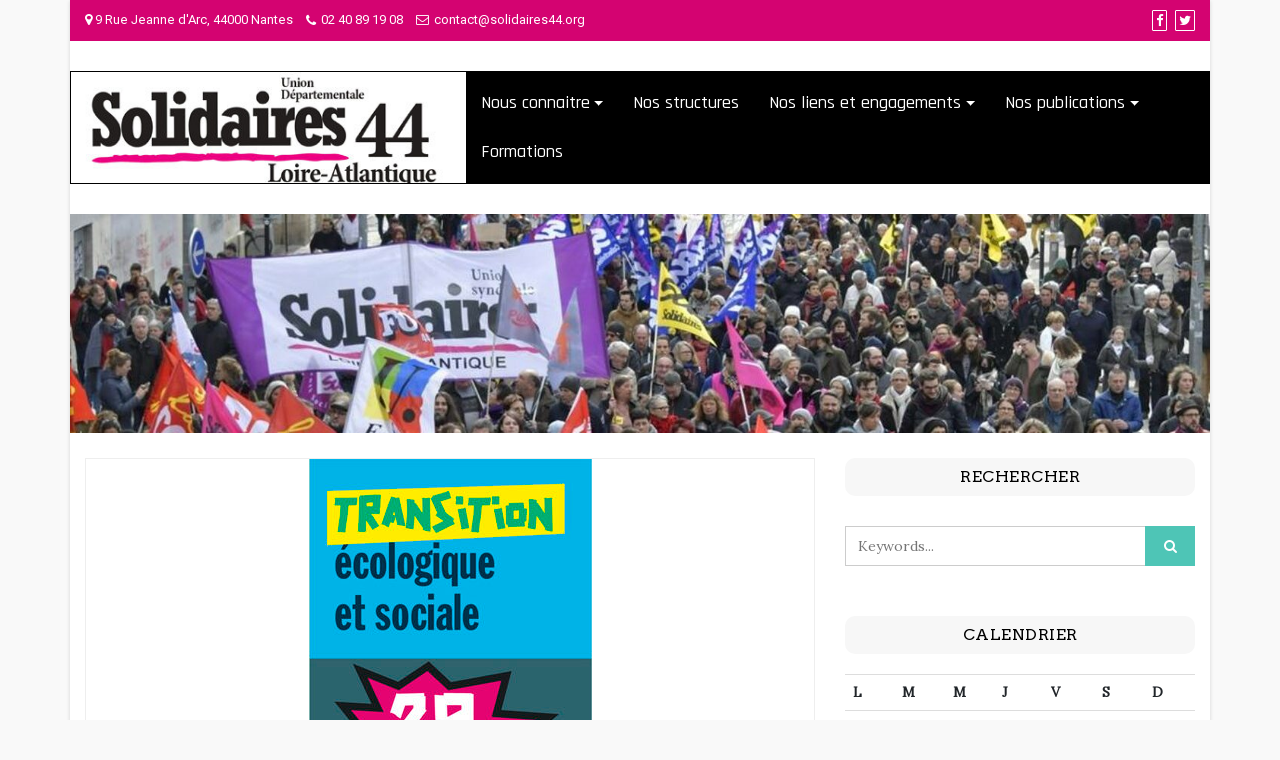

--- FILE ---
content_type: text/html; charset=UTF-8
request_url: https://solidaires44.org/2022/09/
body_size: 18300
content:
<!DOCTYPE html>
<html lang="fr-FR">
<head>
			<meta charset="UTF-8" />
		<meta http-equiv="X-UA-Compatible" content="IE=edge" />
		<meta name="viewport" content="width=device-width, initial-scale=1" />
		<link rel="profile" href="http://gmpg.org/xfn/11" />

				
			<meta name='robots' content='noindex, follow' />

	<!-- This site is optimized with the Yoast SEO plugin v24.9 - https://yoast.com/wordpress/plugins/seo/ -->
	<title>septembre 2022 - Solidaires 44</title>
	<meta property="og:locale" content="fr_FR" />
	<meta property="og:type" content="website" />
	<meta property="og:title" content="septembre 2022 - Solidaires 44" />
	<meta property="og:url" content="https://solidaires44.org/2022/09/" />
	<meta property="og:site_name" content="Solidaires 44" />
	<meta name="twitter:card" content="summary_large_image" />
	<meta name="twitter:site" content="@solidaires_44" />
	<script type="application/ld+json" class="yoast-schema-graph">{"@context":"https://schema.org","@graph":[{"@type":"CollectionPage","@id":"https://solidaires44.org/2022/09/","url":"https://solidaires44.org/2022/09/","name":"septembre 2022 - Solidaires 44","isPartOf":{"@id":"https://solidaires44.org/#website"},"primaryImageOfPage":{"@id":"https://solidaires44.org/2022/09/#primaryimage"},"image":{"@id":"https://solidaires44.org/2022/09/#primaryimage"},"thumbnailUrl":"https://solidaires44.org/wp-content/uploads/2022/09/visuel-national-transition-1.jpg","breadcrumb":{"@id":"https://solidaires44.org/2022/09/#breadcrumb"},"inLanguage":"fr-FR"},{"@type":"ImageObject","inLanguage":"fr-FR","@id":"https://solidaires44.org/2022/09/#primaryimage","url":"https://solidaires44.org/wp-content/uploads/2022/09/visuel-national-transition-1.jpg","contentUrl":"https://solidaires44.org/wp-content/uploads/2022/09/visuel-national-transition-1.jpg","width":283,"height":402},{"@type":"BreadcrumbList","@id":"https://solidaires44.org/2022/09/#breadcrumb","itemListElement":[{"@type":"ListItem","position":1,"name":"Accueil","item":"https://solidaires44.org/"},{"@type":"ListItem","position":2,"name":"Archives pour septembre 2022"}]},{"@type":"WebSite","@id":"https://solidaires44.org/#website","url":"https://solidaires44.org/","name":"Solidaires 44","description":"Union Départementale Solidaires 44","publisher":{"@id":"https://solidaires44.org/#organization"},"potentialAction":[{"@type":"SearchAction","target":{"@type":"EntryPoint","urlTemplate":"https://solidaires44.org/?s={search_term_string}"},"query-input":{"@type":"PropertyValueSpecification","valueRequired":true,"valueName":"search_term_string"}}],"inLanguage":"fr-FR"},{"@type":"Organization","@id":"https://solidaires44.org/#organization","name":"Solidaires 44","url":"https://solidaires44.org/","logo":{"@type":"ImageObject","inLanguage":"fr-FR","@id":"https://solidaires44.org/#/schema/logo/image/","url":"http://solidaires44.org/wp-content/uploads/2020/04/Logo-Solidaires-44-texte-blanc-1-e1654960362268.png","contentUrl":"http://solidaires44.org/wp-content/uploads/2020/04/Logo-Solidaires-44-texte-blanc-1-e1654960362268.png","width":250,"height":75,"caption":"Solidaires 44"},"image":{"@id":"https://solidaires44.org/#/schema/logo/image/"},"sameAs":["https://www.facebook.com/Solidaires44","https://x.com/solidaires_44"]}]}</script>
	<!-- / Yoast SEO plugin. -->


<link rel="alternate" type="application/rss+xml" title="Solidaires 44 &raquo; Flux" href="https://solidaires44.org/feed/" />
<link rel="alternate" type="application/rss+xml" title="Solidaires 44 &raquo; Flux des commentaires" href="https://solidaires44.org/comments/feed/" />
<style id='wp-img-auto-sizes-contain-inline-css' type='text/css'>
img:is([sizes=auto i],[sizes^="auto," i]){contain-intrinsic-size:3000px 1500px}
/*# sourceURL=wp-img-auto-sizes-contain-inline-css */
</style>
<link rel='stylesheet' id='eo-leaflet.js-css' href='https://solidaires44.org/wp-content/plugins/event-organiser/lib/leaflet/leaflet.min.css?ver=1.4.0' type='text/css' media='all' />
<style id='eo-leaflet.js-inline-css' type='text/css'>
.leaflet-popup-close-button{box-shadow:none!important;}
/*# sourceURL=eo-leaflet.js-inline-css */
</style>
<style id='wp-emoji-styles-inline-css' type='text/css'>

	img.wp-smiley, img.emoji {
		display: inline !important;
		border: none !important;
		box-shadow: none !important;
		height: 1em !important;
		width: 1em !important;
		margin: 0 0.07em !important;
		vertical-align: -0.1em !important;
		background: none !important;
		padding: 0 !important;
	}
/*# sourceURL=wp-emoji-styles-inline-css */
</style>
<style id='wp-block-library-inline-css' type='text/css'>
:root{--wp-block-synced-color:#7a00df;--wp-block-synced-color--rgb:122,0,223;--wp-bound-block-color:var(--wp-block-synced-color);--wp-editor-canvas-background:#ddd;--wp-admin-theme-color:#007cba;--wp-admin-theme-color--rgb:0,124,186;--wp-admin-theme-color-darker-10:#006ba1;--wp-admin-theme-color-darker-10--rgb:0,107,160.5;--wp-admin-theme-color-darker-20:#005a87;--wp-admin-theme-color-darker-20--rgb:0,90,135;--wp-admin-border-width-focus:2px}@media (min-resolution:192dpi){:root{--wp-admin-border-width-focus:1.5px}}.wp-element-button{cursor:pointer}:root .has-very-light-gray-background-color{background-color:#eee}:root .has-very-dark-gray-background-color{background-color:#313131}:root .has-very-light-gray-color{color:#eee}:root .has-very-dark-gray-color{color:#313131}:root .has-vivid-green-cyan-to-vivid-cyan-blue-gradient-background{background:linear-gradient(135deg,#00d084,#0693e3)}:root .has-purple-crush-gradient-background{background:linear-gradient(135deg,#34e2e4,#4721fb 50%,#ab1dfe)}:root .has-hazy-dawn-gradient-background{background:linear-gradient(135deg,#faaca8,#dad0ec)}:root .has-subdued-olive-gradient-background{background:linear-gradient(135deg,#fafae1,#67a671)}:root .has-atomic-cream-gradient-background{background:linear-gradient(135deg,#fdd79a,#004a59)}:root .has-nightshade-gradient-background{background:linear-gradient(135deg,#330968,#31cdcf)}:root .has-midnight-gradient-background{background:linear-gradient(135deg,#020381,#2874fc)}:root{--wp--preset--font-size--normal:16px;--wp--preset--font-size--huge:42px}.has-regular-font-size{font-size:1em}.has-larger-font-size{font-size:2.625em}.has-normal-font-size{font-size:var(--wp--preset--font-size--normal)}.has-huge-font-size{font-size:var(--wp--preset--font-size--huge)}.has-text-align-center{text-align:center}.has-text-align-left{text-align:left}.has-text-align-right{text-align:right}.has-fit-text{white-space:nowrap!important}#end-resizable-editor-section{display:none}.aligncenter{clear:both}.items-justified-left{justify-content:flex-start}.items-justified-center{justify-content:center}.items-justified-right{justify-content:flex-end}.items-justified-space-between{justify-content:space-between}.screen-reader-text{border:0;clip-path:inset(50%);height:1px;margin:-1px;overflow:hidden;padding:0;position:absolute;width:1px;word-wrap:normal!important}.screen-reader-text:focus{background-color:#ddd;clip-path:none;color:#444;display:block;font-size:1em;height:auto;left:5px;line-height:normal;padding:15px 23px 14px;text-decoration:none;top:5px;width:auto;z-index:100000}html :where(.has-border-color){border-style:solid}html :where([style*=border-top-color]){border-top-style:solid}html :where([style*=border-right-color]){border-right-style:solid}html :where([style*=border-bottom-color]){border-bottom-style:solid}html :where([style*=border-left-color]){border-left-style:solid}html :where([style*=border-width]){border-style:solid}html :where([style*=border-top-width]){border-top-style:solid}html :where([style*=border-right-width]){border-right-style:solid}html :where([style*=border-bottom-width]){border-bottom-style:solid}html :where([style*=border-left-width]){border-left-style:solid}html :where(img[class*=wp-image-]){height:auto;max-width:100%}:where(figure){margin:0 0 1em}html :where(.is-position-sticky){--wp-admin--admin-bar--position-offset:var(--wp-admin--admin-bar--height,0px)}@media screen and (max-width:600px){html :where(.is-position-sticky){--wp-admin--admin-bar--position-offset:0px}}

/*# sourceURL=wp-block-library-inline-css */
</style><style id='wp-block-paragraph-inline-css' type='text/css'>
.is-small-text{font-size:.875em}.is-regular-text{font-size:1em}.is-large-text{font-size:2.25em}.is-larger-text{font-size:3em}.has-drop-cap:not(:focus):first-letter{float:left;font-size:8.4em;font-style:normal;font-weight:100;line-height:.68;margin:.05em .1em 0 0;text-transform:uppercase}body.rtl .has-drop-cap:not(:focus):first-letter{float:none;margin-left:.1em}p.has-drop-cap.has-background{overflow:hidden}:root :where(p.has-background){padding:1.25em 2.375em}:where(p.has-text-color:not(.has-link-color)) a{color:inherit}p.has-text-align-left[style*="writing-mode:vertical-lr"],p.has-text-align-right[style*="writing-mode:vertical-rl"]{rotate:180deg}
/*# sourceURL=https://solidaires44.org/wp-includes/blocks/paragraph/style.min.css */
</style>
<style id='global-styles-inline-css' type='text/css'>
:root{--wp--preset--aspect-ratio--square: 1;--wp--preset--aspect-ratio--4-3: 4/3;--wp--preset--aspect-ratio--3-4: 3/4;--wp--preset--aspect-ratio--3-2: 3/2;--wp--preset--aspect-ratio--2-3: 2/3;--wp--preset--aspect-ratio--16-9: 16/9;--wp--preset--aspect-ratio--9-16: 9/16;--wp--preset--color--black: #000000;--wp--preset--color--cyan-bluish-gray: #abb8c3;--wp--preset--color--white: #ffffff;--wp--preset--color--pale-pink: #f78da7;--wp--preset--color--vivid-red: #cf2e2e;--wp--preset--color--luminous-vivid-orange: #ff6900;--wp--preset--color--luminous-vivid-amber: #fcb900;--wp--preset--color--light-green-cyan: #7bdcb5;--wp--preset--color--vivid-green-cyan: #00d084;--wp--preset--color--pale-cyan-blue: #8ed1fc;--wp--preset--color--vivid-cyan-blue: #0693e3;--wp--preset--color--vivid-purple: #9b51e0;--wp--preset--gradient--vivid-cyan-blue-to-vivid-purple: linear-gradient(135deg,rgb(6,147,227) 0%,rgb(155,81,224) 100%);--wp--preset--gradient--light-green-cyan-to-vivid-green-cyan: linear-gradient(135deg,rgb(122,220,180) 0%,rgb(0,208,130) 100%);--wp--preset--gradient--luminous-vivid-amber-to-luminous-vivid-orange: linear-gradient(135deg,rgb(252,185,0) 0%,rgb(255,105,0) 100%);--wp--preset--gradient--luminous-vivid-orange-to-vivid-red: linear-gradient(135deg,rgb(255,105,0) 0%,rgb(207,46,46) 100%);--wp--preset--gradient--very-light-gray-to-cyan-bluish-gray: linear-gradient(135deg,rgb(238,238,238) 0%,rgb(169,184,195) 100%);--wp--preset--gradient--cool-to-warm-spectrum: linear-gradient(135deg,rgb(74,234,220) 0%,rgb(151,120,209) 20%,rgb(207,42,186) 40%,rgb(238,44,130) 60%,rgb(251,105,98) 80%,rgb(254,248,76) 100%);--wp--preset--gradient--blush-light-purple: linear-gradient(135deg,rgb(255,206,236) 0%,rgb(152,150,240) 100%);--wp--preset--gradient--blush-bordeaux: linear-gradient(135deg,rgb(254,205,165) 0%,rgb(254,45,45) 50%,rgb(107,0,62) 100%);--wp--preset--gradient--luminous-dusk: linear-gradient(135deg,rgb(255,203,112) 0%,rgb(199,81,192) 50%,rgb(65,88,208) 100%);--wp--preset--gradient--pale-ocean: linear-gradient(135deg,rgb(255,245,203) 0%,rgb(182,227,212) 50%,rgb(51,167,181) 100%);--wp--preset--gradient--electric-grass: linear-gradient(135deg,rgb(202,248,128) 0%,rgb(113,206,126) 100%);--wp--preset--gradient--midnight: linear-gradient(135deg,rgb(2,3,129) 0%,rgb(40,116,252) 100%);--wp--preset--font-size--small: 13px;--wp--preset--font-size--medium: 20px;--wp--preset--font-size--large: 36px;--wp--preset--font-size--x-large: 42px;--wp--preset--spacing--20: 0.44rem;--wp--preset--spacing--30: 0.67rem;--wp--preset--spacing--40: 1rem;--wp--preset--spacing--50: 1.5rem;--wp--preset--spacing--60: 2.25rem;--wp--preset--spacing--70: 3.38rem;--wp--preset--spacing--80: 5.06rem;--wp--preset--shadow--natural: 6px 6px 9px rgba(0, 0, 0, 0.2);--wp--preset--shadow--deep: 12px 12px 50px rgba(0, 0, 0, 0.4);--wp--preset--shadow--sharp: 6px 6px 0px rgba(0, 0, 0, 0.2);--wp--preset--shadow--outlined: 6px 6px 0px -3px rgb(255, 255, 255), 6px 6px rgb(0, 0, 0);--wp--preset--shadow--crisp: 6px 6px 0px rgb(0, 0, 0);}:where(.is-layout-flex){gap: 0.5em;}:where(.is-layout-grid){gap: 0.5em;}body .is-layout-flex{display: flex;}.is-layout-flex{flex-wrap: wrap;align-items: center;}.is-layout-flex > :is(*, div){margin: 0;}body .is-layout-grid{display: grid;}.is-layout-grid > :is(*, div){margin: 0;}:where(.wp-block-columns.is-layout-flex){gap: 2em;}:where(.wp-block-columns.is-layout-grid){gap: 2em;}:where(.wp-block-post-template.is-layout-flex){gap: 1.25em;}:where(.wp-block-post-template.is-layout-grid){gap: 1.25em;}.has-black-color{color: var(--wp--preset--color--black) !important;}.has-cyan-bluish-gray-color{color: var(--wp--preset--color--cyan-bluish-gray) !important;}.has-white-color{color: var(--wp--preset--color--white) !important;}.has-pale-pink-color{color: var(--wp--preset--color--pale-pink) !important;}.has-vivid-red-color{color: var(--wp--preset--color--vivid-red) !important;}.has-luminous-vivid-orange-color{color: var(--wp--preset--color--luminous-vivid-orange) !important;}.has-luminous-vivid-amber-color{color: var(--wp--preset--color--luminous-vivid-amber) !important;}.has-light-green-cyan-color{color: var(--wp--preset--color--light-green-cyan) !important;}.has-vivid-green-cyan-color{color: var(--wp--preset--color--vivid-green-cyan) !important;}.has-pale-cyan-blue-color{color: var(--wp--preset--color--pale-cyan-blue) !important;}.has-vivid-cyan-blue-color{color: var(--wp--preset--color--vivid-cyan-blue) !important;}.has-vivid-purple-color{color: var(--wp--preset--color--vivid-purple) !important;}.has-black-background-color{background-color: var(--wp--preset--color--black) !important;}.has-cyan-bluish-gray-background-color{background-color: var(--wp--preset--color--cyan-bluish-gray) !important;}.has-white-background-color{background-color: var(--wp--preset--color--white) !important;}.has-pale-pink-background-color{background-color: var(--wp--preset--color--pale-pink) !important;}.has-vivid-red-background-color{background-color: var(--wp--preset--color--vivid-red) !important;}.has-luminous-vivid-orange-background-color{background-color: var(--wp--preset--color--luminous-vivid-orange) !important;}.has-luminous-vivid-amber-background-color{background-color: var(--wp--preset--color--luminous-vivid-amber) !important;}.has-light-green-cyan-background-color{background-color: var(--wp--preset--color--light-green-cyan) !important;}.has-vivid-green-cyan-background-color{background-color: var(--wp--preset--color--vivid-green-cyan) !important;}.has-pale-cyan-blue-background-color{background-color: var(--wp--preset--color--pale-cyan-blue) !important;}.has-vivid-cyan-blue-background-color{background-color: var(--wp--preset--color--vivid-cyan-blue) !important;}.has-vivid-purple-background-color{background-color: var(--wp--preset--color--vivid-purple) !important;}.has-black-border-color{border-color: var(--wp--preset--color--black) !important;}.has-cyan-bluish-gray-border-color{border-color: var(--wp--preset--color--cyan-bluish-gray) !important;}.has-white-border-color{border-color: var(--wp--preset--color--white) !important;}.has-pale-pink-border-color{border-color: var(--wp--preset--color--pale-pink) !important;}.has-vivid-red-border-color{border-color: var(--wp--preset--color--vivid-red) !important;}.has-luminous-vivid-orange-border-color{border-color: var(--wp--preset--color--luminous-vivid-orange) !important;}.has-luminous-vivid-amber-border-color{border-color: var(--wp--preset--color--luminous-vivid-amber) !important;}.has-light-green-cyan-border-color{border-color: var(--wp--preset--color--light-green-cyan) !important;}.has-vivid-green-cyan-border-color{border-color: var(--wp--preset--color--vivid-green-cyan) !important;}.has-pale-cyan-blue-border-color{border-color: var(--wp--preset--color--pale-cyan-blue) !important;}.has-vivid-cyan-blue-border-color{border-color: var(--wp--preset--color--vivid-cyan-blue) !important;}.has-vivid-purple-border-color{border-color: var(--wp--preset--color--vivid-purple) !important;}.has-vivid-cyan-blue-to-vivid-purple-gradient-background{background: var(--wp--preset--gradient--vivid-cyan-blue-to-vivid-purple) !important;}.has-light-green-cyan-to-vivid-green-cyan-gradient-background{background: var(--wp--preset--gradient--light-green-cyan-to-vivid-green-cyan) !important;}.has-luminous-vivid-amber-to-luminous-vivid-orange-gradient-background{background: var(--wp--preset--gradient--luminous-vivid-amber-to-luminous-vivid-orange) !important;}.has-luminous-vivid-orange-to-vivid-red-gradient-background{background: var(--wp--preset--gradient--luminous-vivid-orange-to-vivid-red) !important;}.has-very-light-gray-to-cyan-bluish-gray-gradient-background{background: var(--wp--preset--gradient--very-light-gray-to-cyan-bluish-gray) !important;}.has-cool-to-warm-spectrum-gradient-background{background: var(--wp--preset--gradient--cool-to-warm-spectrum) !important;}.has-blush-light-purple-gradient-background{background: var(--wp--preset--gradient--blush-light-purple) !important;}.has-blush-bordeaux-gradient-background{background: var(--wp--preset--gradient--blush-bordeaux) !important;}.has-luminous-dusk-gradient-background{background: var(--wp--preset--gradient--luminous-dusk) !important;}.has-pale-ocean-gradient-background{background: var(--wp--preset--gradient--pale-ocean) !important;}.has-electric-grass-gradient-background{background: var(--wp--preset--gradient--electric-grass) !important;}.has-midnight-gradient-background{background: var(--wp--preset--gradient--midnight) !important;}.has-small-font-size{font-size: var(--wp--preset--font-size--small) !important;}.has-medium-font-size{font-size: var(--wp--preset--font-size--medium) !important;}.has-large-font-size{font-size: var(--wp--preset--font-size--large) !important;}.has-x-large-font-size{font-size: var(--wp--preset--font-size--x-large) !important;}
/*# sourceURL=global-styles-inline-css */
</style>

<style id='classic-theme-styles-inline-css' type='text/css'>
/*! This file is auto-generated */
.wp-block-button__link{color:#fff;background-color:#32373c;border-radius:9999px;box-shadow:none;text-decoration:none;padding:calc(.667em + 2px) calc(1.333em + 2px);font-size:1.125em}.wp-block-file__button{background:#32373c;color:#fff;text-decoration:none}
/*# sourceURL=/wp-includes/css/classic-themes.min.css */
</style>
<link rel='stylesheet' id='bootstrap-css' href='https://solidaires44.org/wp-content/themes/di-multipurpose/assets/css/bootstrap.min.css?ver=4.0.0' type='text/css' media='all' />
<link rel='stylesheet' id='font-awesome-css' href='https://solidaires44.org/wp-content/themes/di-multipurpose/assets/css/font-awesome.min.css?ver=4.7.0' type='text/css' media='all' />
<link rel='stylesheet' id='di-multipurpose-style-default-css' href='https://solidaires44.org/wp-content/themes/di-multipurpose/style.css?ver=1.7' type='text/css' media='all' />
<link rel='stylesheet' id='di-multipurpose-style-core-css' href='https://solidaires44.org/wp-content/themes/di-multipurpose/assets/css/style.css?ver=1.7' type='text/css' media='all' />
<style id='di-multipurpose-style-core-inline-css' type='text/css'>

		.load-icon
		{
			position: fixed;
			left: 0px;
			top: 0px;
			width: 100%;
			height: 100%;
			z-index: 9999999999;
			background: url( 'https://solidaires44.org/wp-content/themes/di-multipurpose/assets/images/Preloader_2.gif' ) center no-repeat #fff;
		}
		
			.woocommerce ul.products li.product a img {
				-webkit-transition: opacity 0.5s ease, transform 0.5s ease;
				transition: opacity 0.5s ease, transform 0.5s ease;
			}

			.woocommerce ul.products li.product:hover a img {
				opacity: 0.9;
				transform: scale(1.1);
			}
			
/*# sourceURL=di-multipurpose-style-core-inline-css */
</style>
<link rel='stylesheet' id='di-multipurpose-layout8-css' href='https://solidaires44.org/wp-content/themes/di-multipurpose/assets/css/header-layouts/header-layout8.css?ver=1.7' type='text/css' media='all' />
<script type="text/javascript" src="https://solidaires44.org/wp-includes/js/jquery/jquery.min.js?ver=3.7.1" id="jquery-core-js"></script>
<script type="text/javascript" src="https://solidaires44.org/wp-includes/js/jquery/jquery-migrate.min.js?ver=3.4.1" id="jquery-migrate-js"></script>
<link rel="https://api.w.org/" href="https://solidaires44.org/wp-json/" /><link rel="EditURI" type="application/rsd+xml" title="RSD" href="https://solidaires44.org/xmlrpc.php?rsd" />
<meta name="generator" content="WordPress 6.9" />
<!-- Analytics by WP Statistics - https://wp-statistics.com -->
<style type="text/css" id="custom-background-css">
body.custom-background { background-color: #f4f4f4; }
</style>
	<link rel="icon" href="https://solidaires44.org/wp-content/uploads/2020/03/siteon0-150x73.png" sizes="32x32" />
<link rel="icon" href="https://solidaires44.org/wp-content/uploads/2020/03/siteon0.png" sizes="192x192" />
<link rel="apple-touch-icon" href="https://solidaires44.org/wp-content/uploads/2020/03/siteon0.png" />
<meta name="msapplication-TileImage" content="https://solidaires44.org/wp-content/uploads/2020/03/siteon0.png" />
<style id="kirki-inline-styles">body{font-family:Lora;font-size:14px;font-weight:400;}body h1:not(.elementor-element h1), .h1:not(.elementor-element h1){font-family:Arvo;font-size:24px;font-weight:400;line-height:1.1;text-transform:inherit;}body h2:not(.elementor-element h2), .h2:not(.elementor-element h2){font-family:Arvo;font-size:22px;font-weight:400;line-height:1.1;text-transform:inherit;}body h3:not(.elementor-element h3), .h3:not(.elementor-element h3){font-family:Arvo;font-size:20px;font-weight:400;letter-spacing:0.5px;line-height:1.3;text-transform:inherit;}body h4:not(.elementor-element h4), .h4:not(.elementor-element h4){font-family:Arvo;font-size:19px;font-weight:400;line-height:1.1;text-transform:inherit;}body h5:not(.elementor-element h5), .h5:not(.elementor-element h5){font-family:Arvo;font-size:18px;font-weight:400;line-height:1.1;text-transform:inherit;}body h6:not(.elementor-element h6), .h6:not(.elementor-element h6){font-family:Arvo;font-size:17px;font-weight:400;line-height:1.1;text-transform:inherit;}.maincontainer p:not(.elementor-element p){font-family:Fauna One;font-size:14px;font-weight:400;letter-spacing:0.2px;line-height:1.7;text-transform:inherit;}.widget_sidebar_main ul li, .widget_sidebar_main ol li{font-family:Roboto;font-size:14px;font-weight:400;letter-spacing:0.1px;line-height:1.5;text-transform:inherit;}.widgets_footer ul li, .widgets_footer ol li{font-family:Roboto;font-size:14px;font-weight:400;letter-spacing:0.1px;line-height:1.5;text-transform:inherit;}.entry-content ul li:not(.elementor-element ul li), .entry-content ol li:not(.elementor-element ol li){font-family:Fjord One;font-size:15px;font-weight:400;letter-spacing:0px;line-height:1.7;text-transform:inherit;}.bgtoph{color:#ffffff;background-color:#d40371;font-family:Roboto;font-size:13px;font-weight:400;letter-spacing:0px;line-height:20px;text-transform:inherit;}.bgtoph a{color:#ffffff;}.bgtoph-icon-clr{color:#ffffff;border-color:#ffffff;}.bgtoph a:hover, .bgtoph a:focus{color:#f66f66;}.bgtoph-icon-clr:hover{color:#f66f66;border-color:#f66f66;}.headermain{background:#ffffff;background-color:#ffffff;background-repeat:repeat;background-position:center center;background-attachment:scroll;padding-top:30px;padding-bottom:30px;-webkit-background-size:cover;-moz-background-size:cover;-ms-background-size:cover;-o-background-size:cover;background-size:cover;}.headermain-overlay-color{background-color:rgba(0,0,0,0);}.navbarprimary .navbar-nav > li > a{color:#ffffff;}.navbarprimary{background-color:#000000;}.navbarprimary .dropdown-menu{border-bottom-color:#000000;}.navbarprimary.navbar{border-color:#000000;}.navbarprimary .navbar-nav > .active > a, .navbarprimary .navbar-nav > .active > a:hover, .navbarprimary .navbar-nav > .active > a:focus, .navbarprimary .navbar-nav > li:hover > a{color:#4c4c4c;background-color:#eeeeee;}.navbarprimary .navbar-nav > li > a:hover, .navbarprimary .navbar-nav > li > a:focus{color:#4c4c4c;background-color:#eeeeee;}.dropdown-menu > li > a{color:#333333;background-color:#eeeeee;}.navbarprimary .dropdown-submenu > a:after{border-left-color:#333333;}.dropdown-menu > .active > a, .dropdown-menu > .active > a:hover, .dropdown-menu > .active > a:focus{color:#333333;background-color:#f5f5f5;}.dropdown-menu > li > a:hover, .dropdown-menu > li > a:focus{color:#333333;background-color:#f5f5f5;}.navbarprimary .dropdown-submenu:hover > a:after, .navbarprimary .active.dropdown-submenu > a:after{border-left-color:#333333;}.navbarprimary .navbar-toggler, .navbarprimary .navbar-toggler:hover{background-color:#f3f3f3;}.navbarprimary .small-menu-label{color:#f3f3f3;}.navbarprimary .dropdowntoggle a{color:#4ec5b6;}.navbarprimary ul li a{font-family:Rajdhani;font-size:18px;font-weight:500;}body a, .woocommerce .woocommerce-breadcrumb a, .woocommerce .star-rating span{color:#f66f66;}.widget_sidebar_main ul li::before{color:#f66f66;}.navigation.pagination .nav-links .page-numbers, .navigation.pagination .nav-links .page-numbers:last-child{border-color:#f66f66;}.woocommerce div.product .woocommerce-tabs ul.tabs li.active{border-top-color:#f66f66;border-bottom-color:#f66f66;color:#f66f66;}.woocommerce-message, .woocommerce-info{border-top-color:#f66f66;}.woocommerce-message::before, .woocommerce-info::before{color:#f66f66;}div.bbp-template-notice a{color:#f66f66;}body a:hover, body a:focus, .woocommerce .woocommerce-breadcrumb a:hover{color:#ff2c1e;}.widget_sidebar_main ul li:hover::before{color:#ff2c1e;}.woocommerce div.product .woocommerce-tabs ul.tabs li:hover a{color:#ff2c1e;}div.bbp-template-notice a:hover{color:#ff2c1e;}.masterbtn{color:#ffffff;background-color:#4ec5b6;}.wpcf7-form .wpcf7-form-control.wpcf7-submit{color:#ffffff;background-color:#4ec5b6;}.woocommerce #respond input#submit, .woocommerce a.button, .woocommerce button.button, .woocommerce input.button{color:#ffffff;background-color:#4ec5b6;}.woocommerce #respond input#submit.alt, .woocommerce a.button.alt, .woocommerce button.button.alt, .woocommerce input.button.alt{color:#ffffff!important;background-color:#4ec5b6!important;}.tagcloud a{color:#ffffff!important;background-color:#4ec5b6;}.singletags a{color:#ffffff;background-color:#4ec5b6;}#back-to-top, .social_profile-icon-clr, .bbp-submit-wrapper .button{color:#ffffff;}.side-menu-menu-button{color:#ffffff;background-color:#4ec5b6;}.post-navigation .nav-next a, .post-navigation .nav-previous a{color:#ffffff;background-color:#4ec5b6;}.woocommerce.widget_product_search button[type="submit"]{color:#ffffff;background-color:#4ec5b6;}.yikes-mailchimp-container .yikes-easy-mc-submit-button.btn-primary{color:#ffffff;background-color:#4ec5b6;}#bbpress-forums #bbp-search-form #bbp_search_submit, .maincontainer .container .left-content .content-third .entry-content a.subscription-toggle, #bbpress-forums div.bbp-topic-tags a, .widget_display_search #bbp-search-form #bbp_search_submit{color:#ffffff;background-color:#4ec5b6;}.masterbtn:hover{color:#ffffff;}.wpcf7-form .wpcf7-form-control.wpcf7-submit:hover{color:#ffffff;}.woocommerce #respond input#submit:hover, .woocommerce a.button:hover, .woocommerce button.button:hover, .woocommerce input.button:hover{color:#ffffff;}.woocommerce #respond input#submit.alt:hover, .woocommerce a.button.alt:hover, .woocommerce button.button.alt:hover, .woocommerce input.button.alt:hover{color:#ffffff!important;}.tagcloud a:hover{color:#ffffff!important;}.singletags a:hover{color:#ffffff;}#back-to-top:hover, .social_profile-icon-clr:hover, .bbp-submit-wrapper .button:hover{color:#ffffff;}.side-menu-menu-button:hover{color:#ffffff;}.post-navigation .nav-next a:hover, .post-navigation .nav-previous a:hover{color:#ffffff;}.woocommerce.widget_product_search button[type="submit"]:hover{color:#ffffff;}.yikes-mailchimp-container .yikes-easy-mc-submit-button.btn-primary:hover{color:#ffffff;}#bbpress-forums #bbp-search-form #bbp_search_submit:hover, .maincontainer .container .left-content .content-third .entry-content a.subscription-toggle:hover, #bbpress-forums div.bbp-topic-tags a:hover, .widget_display_search #bbp-search-form #bbp_search_submit:hover{color:#ffffff;}.tagcloud a::before{border-right-color:#4ec5b6;}.singletags a::before{border-right-color:#4ec5b6;}.woocommerce .widget_price_filter .ui-slider .ui-slider-handle, .woocommerce .widget_price_filter .ui-slider .ui-slider-range{background-color:#4ec5b6;}#back-to-top, .di_multipurpose_social_widget a, .bbp-submit-wrapper .button{background-color:#4ec5b6;}.di-cart-count-animate{color:#4ec5b6;}.masterbtn:hover, .masterbtn:focus{background-color:#f66f66;}.wpcf7-form .wpcf7-form-control.wpcf7-submit:hover, .wpcf7-form .wpcf7-form-control.wpcf7-submit:focus{background-color:#f66f66;}.woocommerce #respond input#submit:hover, .woocommerce a.button:hover, .woocommerce button.button:hover, .woocommerce input.button:hover, .woocommerce #respond input#submit:focus, .woocommerce a.button:focus, .woocommerce button.button:focus, .woocommerce input.button:focus{background-color:#f66f66!important;}.woocommerce #respond input#submit.alt:hover, .woocommerce a.button.alt:hover, .woocommerce button.button.alt:hover, .woocommerce input.button.alt:hover, .woocommerce #respond input#submit.alt:focus, .woocommerce a.button.alt:focus, .woocommerce button.button.alt:focus, .woocommerce input.button.alt:focus{background-color:#f66f66!important;}.woocommerce .widget_price_filter .price_slider_wrapper .ui-widget-content{background-color:#f66f66;}.tagcloud a:hover, .tagcloud a:focus{background-color:#f66f66;}.tagcloud a:hover::before, .tagcloud a:focus::before{border-right-color:#f66f66;}.singletags a:hover, .singletags a:focus{background-color:#f66f66;}.singletags a:hover::before, .singletags a:focus::before{border-right-color:#f66f66;}#back-to-top:hover, .di_multipurpose_social_widget a:hover, .bbp-submit-wrapper .button:hover, #back-to-top:focus, .di_multipurpose_social_widget a:focus, .bbp-submit-wrapper .button:focus{background-color:#f66f66;}.side-menu-menu-button:hover, .side-menu-menu-button:focus{background-color:#f66f66;}.post-navigation .nav-next a:before, .post-navigation .nav-previous a:before{background-color:#f66f66;}.woocommerce.widget_product_search button[type="submit"]:hover, .woocommerce.widget_product_search button[type="submit"]:focus{background-color:#f66f66;}.side-menu-menu-button:hover .di-cart-count-animate{color:#f66f66;}.yikes-mailchimp-container .yikes-easy-mc-submit-button.btn-primary:hover, .yikes-mailchimp-container .yikes-easy-mc-submit-button.btn-primary:focus{background-color:#f66f66;}#bbpress-forums #bbp-search-form #bbp_search_submit:hover, .maincontainer .container .left-content .content-third .entry-content a.subscription-toggle:hover, #bbpress-forums div.bbp-topic-tags a:hover, .widget_display_search #bbp-search-form #bbp_search_submit:hover, #bbpress-forums #bbp-search-form #bbp_search_submit:focus, .maincontainer .container .left-content .content-third .entry-content a.subscription-toggle:focus, #bbpress-forums div.bbp-topic-tags a:focus, .widget_display_search #bbp-search-form #bbp_search_submit:focus{background-color:#f66f66;}.breadcrumb, .bbp-breadcrumb p{background-color:#f5f5f5;}.left-content .hentry .content-second.di-post-title h1.the-title.entry-title{color:#000000;}.maincontainer .di-archive-typo h3.the-title{font-family:Arvo;font-size:22px;font-weight:400;letter-spacing:0.5px;line-height:1.3;text-transform:uppercase;}.maincontainer .di-archive-contents-typo p{font-family:Fauna One;font-size:14px;font-weight:400;letter-spacing:0.2px;line-height:1.7;text-transform:inherit;}.sticky{background-color:#f7f7f7 !important;}.di-archive{border-color:#eeeeee;}.di-small-border{border-color:#eeeeee;}.maincontainer .di-single-post-typo h1.the-title{font-family:Arvo;font-size:22px;font-weight:400;letter-spacing:0.5px;line-height:1.3;text-transform:uppercase;}.maincontainer .di-single-contents-typo p{font-family:Fauna One;font-size:14px;font-weight:400;letter-spacing:0.2px;line-height:1.7;text-transform:inherit;}#comments .comment.even{color:#000000;background-color:rgba(255, 255, 255, 0.07);}#comments .pingback.even{color:#000000;background-color:rgba(255, 255, 255, 0.07);}#comments .comment.odd{color:#000000;background-color:rgba(183, 183, 183, 0.19);}#comments .pingback.odd{color:#000000;background-color:rgba(183, 183, 183, 0.19);}.widget_sidebar_main .right-widget-title{font-family:Arvo;font-size:16px;font-weight:400;letter-spacing:0.5px;line-height:1.3;text-align:center;text-transform:uppercase;color:#000000;background-color:#f7f7f7;}.footer-copyright{color:#8c8989;background:#282a2b;background-color:#282a2b;background-repeat:repeat;background-position:center center;background-attachment:scroll;font-family:PT Sans;font-size:14px;font-weight:400;letter-spacing:.2;line-height:1;text-transform:inherit;-webkit-background-size:cover;-moz-background-size:cover;-ms-background-size:cover;-o-background-size:cover;background-size:cover;}.footer-copyright a{color:#bfbfbf;}.footer-copyright a:hover{color:#ffffff;}.boxed-layout{max-width:1140px;background-color:#ffffff;-webkit-box-shadow:0 1px 4px rgba(0,0,0,.15);-moz-box-shadow:0 1px 4px rgba(0,0,0,.15);box-shadow:0 1px 4px rgba(0,0,0,.15);}section.elementor-element{max-width:1140px !important;}html body.custom-background, html body{background-color:#f9f9f9;}@media (min-width: 1140px){.sticky_menu_top{width:1140px !important;}.sticky_hedaer_top{width:1140px !important;}}/* cyrillic-ext */
@font-face {
  font-family: 'Lora';
  font-style: normal;
  font-weight: 400;
  font-display: swap;
  src: url(https://solidaires44.org/wp-content/fonts/lora/font) format('woff');
  unicode-range: U+0460-052F, U+1C80-1C8A, U+20B4, U+2DE0-2DFF, U+A640-A69F, U+FE2E-FE2F;
}
/* cyrillic */
@font-face {
  font-family: 'Lora';
  font-style: normal;
  font-weight: 400;
  font-display: swap;
  src: url(https://solidaires44.org/wp-content/fonts/lora/font) format('woff');
  unicode-range: U+0301, U+0400-045F, U+0490-0491, U+04B0-04B1, U+2116;
}
/* math */
@font-face {
  font-family: 'Lora';
  font-style: normal;
  font-weight: 400;
  font-display: swap;
  src: url(https://solidaires44.org/wp-content/fonts/lora/font) format('woff');
  unicode-range: U+0302-0303, U+0305, U+0307-0308, U+0310, U+0312, U+0315, U+031A, U+0326-0327, U+032C, U+032F-0330, U+0332-0333, U+0338, U+033A, U+0346, U+034D, U+0391-03A1, U+03A3-03A9, U+03B1-03C9, U+03D1, U+03D5-03D6, U+03F0-03F1, U+03F4-03F5, U+2016-2017, U+2034-2038, U+203C, U+2040, U+2043, U+2047, U+2050, U+2057, U+205F, U+2070-2071, U+2074-208E, U+2090-209C, U+20D0-20DC, U+20E1, U+20E5-20EF, U+2100-2112, U+2114-2115, U+2117-2121, U+2123-214F, U+2190, U+2192, U+2194-21AE, U+21B0-21E5, U+21F1-21F2, U+21F4-2211, U+2213-2214, U+2216-22FF, U+2308-230B, U+2310, U+2319, U+231C-2321, U+2336-237A, U+237C, U+2395, U+239B-23B7, U+23D0, U+23DC-23E1, U+2474-2475, U+25AF, U+25B3, U+25B7, U+25BD, U+25C1, U+25CA, U+25CC, U+25FB, U+266D-266F, U+27C0-27FF, U+2900-2AFF, U+2B0E-2B11, U+2B30-2B4C, U+2BFE, U+3030, U+FF5B, U+FF5D, U+1D400-1D7FF, U+1EE00-1EEFF;
}
/* symbols */
@font-face {
  font-family: 'Lora';
  font-style: normal;
  font-weight: 400;
  font-display: swap;
  src: url(https://solidaires44.org/wp-content/fonts/lora/font) format('woff');
  unicode-range: U+0001-000C, U+000E-001F, U+007F-009F, U+20DD-20E0, U+20E2-20E4, U+2150-218F, U+2190, U+2192, U+2194-2199, U+21AF, U+21E6-21F0, U+21F3, U+2218-2219, U+2299, U+22C4-22C6, U+2300-243F, U+2440-244A, U+2460-24FF, U+25A0-27BF, U+2800-28FF, U+2921-2922, U+2981, U+29BF, U+29EB, U+2B00-2BFF, U+4DC0-4DFF, U+FFF9-FFFB, U+10140-1018E, U+10190-1019C, U+101A0, U+101D0-101FD, U+102E0-102FB, U+10E60-10E7E, U+1D2C0-1D2D3, U+1D2E0-1D37F, U+1F000-1F0FF, U+1F100-1F1AD, U+1F1E6-1F1FF, U+1F30D-1F30F, U+1F315, U+1F31C, U+1F31E, U+1F320-1F32C, U+1F336, U+1F378, U+1F37D, U+1F382, U+1F393-1F39F, U+1F3A7-1F3A8, U+1F3AC-1F3AF, U+1F3C2, U+1F3C4-1F3C6, U+1F3CA-1F3CE, U+1F3D4-1F3E0, U+1F3ED, U+1F3F1-1F3F3, U+1F3F5-1F3F7, U+1F408, U+1F415, U+1F41F, U+1F426, U+1F43F, U+1F441-1F442, U+1F444, U+1F446-1F449, U+1F44C-1F44E, U+1F453, U+1F46A, U+1F47D, U+1F4A3, U+1F4B0, U+1F4B3, U+1F4B9, U+1F4BB, U+1F4BF, U+1F4C8-1F4CB, U+1F4D6, U+1F4DA, U+1F4DF, U+1F4E3-1F4E6, U+1F4EA-1F4ED, U+1F4F7, U+1F4F9-1F4FB, U+1F4FD-1F4FE, U+1F503, U+1F507-1F50B, U+1F50D, U+1F512-1F513, U+1F53E-1F54A, U+1F54F-1F5FA, U+1F610, U+1F650-1F67F, U+1F687, U+1F68D, U+1F691, U+1F694, U+1F698, U+1F6AD, U+1F6B2, U+1F6B9-1F6BA, U+1F6BC, U+1F6C6-1F6CF, U+1F6D3-1F6D7, U+1F6E0-1F6EA, U+1F6F0-1F6F3, U+1F6F7-1F6FC, U+1F700-1F7FF, U+1F800-1F80B, U+1F810-1F847, U+1F850-1F859, U+1F860-1F887, U+1F890-1F8AD, U+1F8B0-1F8BB, U+1F8C0-1F8C1, U+1F900-1F90B, U+1F93B, U+1F946, U+1F984, U+1F996, U+1F9E9, U+1FA00-1FA6F, U+1FA70-1FA7C, U+1FA80-1FA89, U+1FA8F-1FAC6, U+1FACE-1FADC, U+1FADF-1FAE9, U+1FAF0-1FAF8, U+1FB00-1FBFF;
}
/* vietnamese */
@font-face {
  font-family: 'Lora';
  font-style: normal;
  font-weight: 400;
  font-display: swap;
  src: url(https://solidaires44.org/wp-content/fonts/lora/font) format('woff');
  unicode-range: U+0102-0103, U+0110-0111, U+0128-0129, U+0168-0169, U+01A0-01A1, U+01AF-01B0, U+0300-0301, U+0303-0304, U+0308-0309, U+0323, U+0329, U+1EA0-1EF9, U+20AB;
}
/* latin-ext */
@font-face {
  font-family: 'Lora';
  font-style: normal;
  font-weight: 400;
  font-display: swap;
  src: url(https://solidaires44.org/wp-content/fonts/lora/font) format('woff');
  unicode-range: U+0100-02BA, U+02BD-02C5, U+02C7-02CC, U+02CE-02D7, U+02DD-02FF, U+0304, U+0308, U+0329, U+1D00-1DBF, U+1E00-1E9F, U+1EF2-1EFF, U+2020, U+20A0-20AB, U+20AD-20C0, U+2113, U+2C60-2C7F, U+A720-A7FF;
}
/* latin */
@font-face {
  font-family: 'Lora';
  font-style: normal;
  font-weight: 400;
  font-display: swap;
  src: url(https://solidaires44.org/wp-content/fonts/lora/font) format('woff');
  unicode-range: U+0000-00FF, U+0131, U+0152-0153, U+02BB-02BC, U+02C6, U+02DA, U+02DC, U+0304, U+0308, U+0329, U+2000-206F, U+20AC, U+2122, U+2191, U+2193, U+2212, U+2215, U+FEFF, U+FFFD;
}/* latin */
@font-face {
  font-family: 'Arvo';
  font-style: normal;
  font-weight: 400;
  font-display: swap;
  src: url(https://solidaires44.org/wp-content/fonts/arvo/font) format('woff');
  unicode-range: U+0000-00FF, U+0131, U+0152-0153, U+02BB-02BC, U+02C6, U+02DA, U+02DC, U+0304, U+0308, U+0329, U+2000-206F, U+20AC, U+2122, U+2191, U+2193, U+2212, U+2215, U+FEFF, U+FFFD;
}/* latin-ext */
@font-face {
  font-family: 'Fauna One';
  font-style: normal;
  font-weight: 400;
  font-display: swap;
  src: url(https://solidaires44.org/wp-content/fonts/fauna-one/font) format('woff');
  unicode-range: U+0100-02BA, U+02BD-02C5, U+02C7-02CC, U+02CE-02D7, U+02DD-02FF, U+0304, U+0308, U+0329, U+1D00-1DBF, U+1E00-1E9F, U+1EF2-1EFF, U+2020, U+20A0-20AB, U+20AD-20C0, U+2113, U+2C60-2C7F, U+A720-A7FF;
}
/* latin */
@font-face {
  font-family: 'Fauna One';
  font-style: normal;
  font-weight: 400;
  font-display: swap;
  src: url(https://solidaires44.org/wp-content/fonts/fauna-one/font) format('woff');
  unicode-range: U+0000-00FF, U+0131, U+0152-0153, U+02BB-02BC, U+02C6, U+02DA, U+02DC, U+0304, U+0308, U+0329, U+2000-206F, U+20AC, U+2122, U+2191, U+2193, U+2212, U+2215, U+FEFF, U+FFFD;
}/* cyrillic-ext */
@font-face {
  font-family: 'Roboto';
  font-style: normal;
  font-weight: 400;
  font-stretch: normal;
  font-display: swap;
  src: url(https://solidaires44.org/wp-content/fonts/roboto/font) format('woff');
  unicode-range: U+0460-052F, U+1C80-1C8A, U+20B4, U+2DE0-2DFF, U+A640-A69F, U+FE2E-FE2F;
}
/* cyrillic */
@font-face {
  font-family: 'Roboto';
  font-style: normal;
  font-weight: 400;
  font-stretch: normal;
  font-display: swap;
  src: url(https://solidaires44.org/wp-content/fonts/roboto/font) format('woff');
  unicode-range: U+0301, U+0400-045F, U+0490-0491, U+04B0-04B1, U+2116;
}
/* greek-ext */
@font-face {
  font-family: 'Roboto';
  font-style: normal;
  font-weight: 400;
  font-stretch: normal;
  font-display: swap;
  src: url(https://solidaires44.org/wp-content/fonts/roboto/font) format('woff');
  unicode-range: U+1F00-1FFF;
}
/* greek */
@font-face {
  font-family: 'Roboto';
  font-style: normal;
  font-weight: 400;
  font-stretch: normal;
  font-display: swap;
  src: url(https://solidaires44.org/wp-content/fonts/roboto/font) format('woff');
  unicode-range: U+0370-0377, U+037A-037F, U+0384-038A, U+038C, U+038E-03A1, U+03A3-03FF;
}
/* math */
@font-face {
  font-family: 'Roboto';
  font-style: normal;
  font-weight: 400;
  font-stretch: normal;
  font-display: swap;
  src: url(https://solidaires44.org/wp-content/fonts/roboto/font) format('woff');
  unicode-range: U+0302-0303, U+0305, U+0307-0308, U+0310, U+0312, U+0315, U+031A, U+0326-0327, U+032C, U+032F-0330, U+0332-0333, U+0338, U+033A, U+0346, U+034D, U+0391-03A1, U+03A3-03A9, U+03B1-03C9, U+03D1, U+03D5-03D6, U+03F0-03F1, U+03F4-03F5, U+2016-2017, U+2034-2038, U+203C, U+2040, U+2043, U+2047, U+2050, U+2057, U+205F, U+2070-2071, U+2074-208E, U+2090-209C, U+20D0-20DC, U+20E1, U+20E5-20EF, U+2100-2112, U+2114-2115, U+2117-2121, U+2123-214F, U+2190, U+2192, U+2194-21AE, U+21B0-21E5, U+21F1-21F2, U+21F4-2211, U+2213-2214, U+2216-22FF, U+2308-230B, U+2310, U+2319, U+231C-2321, U+2336-237A, U+237C, U+2395, U+239B-23B7, U+23D0, U+23DC-23E1, U+2474-2475, U+25AF, U+25B3, U+25B7, U+25BD, U+25C1, U+25CA, U+25CC, U+25FB, U+266D-266F, U+27C0-27FF, U+2900-2AFF, U+2B0E-2B11, U+2B30-2B4C, U+2BFE, U+3030, U+FF5B, U+FF5D, U+1D400-1D7FF, U+1EE00-1EEFF;
}
/* symbols */
@font-face {
  font-family: 'Roboto';
  font-style: normal;
  font-weight: 400;
  font-stretch: normal;
  font-display: swap;
  src: url(https://solidaires44.org/wp-content/fonts/roboto/font) format('woff');
  unicode-range: U+0001-000C, U+000E-001F, U+007F-009F, U+20DD-20E0, U+20E2-20E4, U+2150-218F, U+2190, U+2192, U+2194-2199, U+21AF, U+21E6-21F0, U+21F3, U+2218-2219, U+2299, U+22C4-22C6, U+2300-243F, U+2440-244A, U+2460-24FF, U+25A0-27BF, U+2800-28FF, U+2921-2922, U+2981, U+29BF, U+29EB, U+2B00-2BFF, U+4DC0-4DFF, U+FFF9-FFFB, U+10140-1018E, U+10190-1019C, U+101A0, U+101D0-101FD, U+102E0-102FB, U+10E60-10E7E, U+1D2C0-1D2D3, U+1D2E0-1D37F, U+1F000-1F0FF, U+1F100-1F1AD, U+1F1E6-1F1FF, U+1F30D-1F30F, U+1F315, U+1F31C, U+1F31E, U+1F320-1F32C, U+1F336, U+1F378, U+1F37D, U+1F382, U+1F393-1F39F, U+1F3A7-1F3A8, U+1F3AC-1F3AF, U+1F3C2, U+1F3C4-1F3C6, U+1F3CA-1F3CE, U+1F3D4-1F3E0, U+1F3ED, U+1F3F1-1F3F3, U+1F3F5-1F3F7, U+1F408, U+1F415, U+1F41F, U+1F426, U+1F43F, U+1F441-1F442, U+1F444, U+1F446-1F449, U+1F44C-1F44E, U+1F453, U+1F46A, U+1F47D, U+1F4A3, U+1F4B0, U+1F4B3, U+1F4B9, U+1F4BB, U+1F4BF, U+1F4C8-1F4CB, U+1F4D6, U+1F4DA, U+1F4DF, U+1F4E3-1F4E6, U+1F4EA-1F4ED, U+1F4F7, U+1F4F9-1F4FB, U+1F4FD-1F4FE, U+1F503, U+1F507-1F50B, U+1F50D, U+1F512-1F513, U+1F53E-1F54A, U+1F54F-1F5FA, U+1F610, U+1F650-1F67F, U+1F687, U+1F68D, U+1F691, U+1F694, U+1F698, U+1F6AD, U+1F6B2, U+1F6B9-1F6BA, U+1F6BC, U+1F6C6-1F6CF, U+1F6D3-1F6D7, U+1F6E0-1F6EA, U+1F6F0-1F6F3, U+1F6F7-1F6FC, U+1F700-1F7FF, U+1F800-1F80B, U+1F810-1F847, U+1F850-1F859, U+1F860-1F887, U+1F890-1F8AD, U+1F8B0-1F8BB, U+1F8C0-1F8C1, U+1F900-1F90B, U+1F93B, U+1F946, U+1F984, U+1F996, U+1F9E9, U+1FA00-1FA6F, U+1FA70-1FA7C, U+1FA80-1FA89, U+1FA8F-1FAC6, U+1FACE-1FADC, U+1FADF-1FAE9, U+1FAF0-1FAF8, U+1FB00-1FBFF;
}
/* vietnamese */
@font-face {
  font-family: 'Roboto';
  font-style: normal;
  font-weight: 400;
  font-stretch: normal;
  font-display: swap;
  src: url(https://solidaires44.org/wp-content/fonts/roboto/font) format('woff');
  unicode-range: U+0102-0103, U+0110-0111, U+0128-0129, U+0168-0169, U+01A0-01A1, U+01AF-01B0, U+0300-0301, U+0303-0304, U+0308-0309, U+0323, U+0329, U+1EA0-1EF9, U+20AB;
}
/* latin-ext */
@font-face {
  font-family: 'Roboto';
  font-style: normal;
  font-weight: 400;
  font-stretch: normal;
  font-display: swap;
  src: url(https://solidaires44.org/wp-content/fonts/roboto/font) format('woff');
  unicode-range: U+0100-02BA, U+02BD-02C5, U+02C7-02CC, U+02CE-02D7, U+02DD-02FF, U+0304, U+0308, U+0329, U+1D00-1DBF, U+1E00-1E9F, U+1EF2-1EFF, U+2020, U+20A0-20AB, U+20AD-20C0, U+2113, U+2C60-2C7F, U+A720-A7FF;
}
/* latin */
@font-face {
  font-family: 'Roboto';
  font-style: normal;
  font-weight: 400;
  font-stretch: normal;
  font-display: swap;
  src: url(https://solidaires44.org/wp-content/fonts/roboto/font) format('woff');
  unicode-range: U+0000-00FF, U+0131, U+0152-0153, U+02BB-02BC, U+02C6, U+02DA, U+02DC, U+0304, U+0308, U+0329, U+2000-206F, U+20AC, U+2122, U+2191, U+2193, U+2212, U+2215, U+FEFF, U+FFFD;
}/* latin */
@font-face {
  font-family: 'Fjord One';
  font-style: normal;
  font-weight: 400;
  font-display: swap;
  src: url(https://solidaires44.org/wp-content/fonts/fjord-one/font) format('woff');
  unicode-range: U+0000-00FF, U+0131, U+0152-0153, U+02BB-02BC, U+02C6, U+02DA, U+02DC, U+0304, U+0308, U+0329, U+2000-206F, U+20AC, U+2122, U+2191, U+2193, U+2212, U+2215, U+FEFF, U+FFFD;
}/* devanagari */
@font-face {
  font-family: 'Rajdhani';
  font-style: normal;
  font-weight: 500;
  font-display: swap;
  src: url(https://solidaires44.org/wp-content/fonts/rajdhani/font) format('woff');
  unicode-range: U+0900-097F, U+1CD0-1CF9, U+200C-200D, U+20A8, U+20B9, U+20F0, U+25CC, U+A830-A839, U+A8E0-A8FF, U+11B00-11B09;
}
/* latin-ext */
@font-face {
  font-family: 'Rajdhani';
  font-style: normal;
  font-weight: 500;
  font-display: swap;
  src: url(https://solidaires44.org/wp-content/fonts/rajdhani/font) format('woff');
  unicode-range: U+0100-02BA, U+02BD-02C5, U+02C7-02CC, U+02CE-02D7, U+02DD-02FF, U+0304, U+0308, U+0329, U+1D00-1DBF, U+1E00-1E9F, U+1EF2-1EFF, U+2020, U+20A0-20AB, U+20AD-20C0, U+2113, U+2C60-2C7F, U+A720-A7FF;
}
/* latin */
@font-face {
  font-family: 'Rajdhani';
  font-style: normal;
  font-weight: 500;
  font-display: swap;
  src: url(https://solidaires44.org/wp-content/fonts/rajdhani/font) format('woff');
  unicode-range: U+0000-00FF, U+0131, U+0152-0153, U+02BB-02BC, U+02C6, U+02DA, U+02DC, U+0304, U+0308, U+0329, U+2000-206F, U+20AC, U+2122, U+2191, U+2193, U+2212, U+2215, U+FEFF, U+FFFD;
}/* cyrillic-ext */
@font-face {
  font-family: 'PT Sans';
  font-style: normal;
  font-weight: 400;
  font-display: swap;
  src: url(https://solidaires44.org/wp-content/fonts/pt-sans/font) format('woff');
  unicode-range: U+0460-052F, U+1C80-1C8A, U+20B4, U+2DE0-2DFF, U+A640-A69F, U+FE2E-FE2F;
}
/* cyrillic */
@font-face {
  font-family: 'PT Sans';
  font-style: normal;
  font-weight: 400;
  font-display: swap;
  src: url(https://solidaires44.org/wp-content/fonts/pt-sans/font) format('woff');
  unicode-range: U+0301, U+0400-045F, U+0490-0491, U+04B0-04B1, U+2116;
}
/* latin-ext */
@font-face {
  font-family: 'PT Sans';
  font-style: normal;
  font-weight: 400;
  font-display: swap;
  src: url(https://solidaires44.org/wp-content/fonts/pt-sans/font) format('woff');
  unicode-range: U+0100-02BA, U+02BD-02C5, U+02C7-02CC, U+02CE-02D7, U+02DD-02FF, U+0304, U+0308, U+0329, U+1D00-1DBF, U+1E00-1E9F, U+1EF2-1EFF, U+2020, U+20A0-20AB, U+20AD-20C0, U+2113, U+2C60-2C7F, U+A720-A7FF;
}
/* latin */
@font-face {
  font-family: 'PT Sans';
  font-style: normal;
  font-weight: 400;
  font-display: swap;
  src: url(https://solidaires44.org/wp-content/fonts/pt-sans/font) format('woff');
  unicode-range: U+0000-00FF, U+0131, U+0152-0153, U+02BB-02BC, U+02C6, U+02DA, U+02DC, U+0304, U+0308, U+0329, U+2000-206F, U+20AC, U+2122, U+2191, U+2193, U+2212, U+2215, U+FEFF, U+FFFD;
}/* cyrillic-ext */
@font-face {
  font-family: 'Lora';
  font-style: normal;
  font-weight: 400;
  font-display: swap;
  src: url(https://solidaires44.org/wp-content/fonts/lora/font) format('woff');
  unicode-range: U+0460-052F, U+1C80-1C8A, U+20B4, U+2DE0-2DFF, U+A640-A69F, U+FE2E-FE2F;
}
/* cyrillic */
@font-face {
  font-family: 'Lora';
  font-style: normal;
  font-weight: 400;
  font-display: swap;
  src: url(https://solidaires44.org/wp-content/fonts/lora/font) format('woff');
  unicode-range: U+0301, U+0400-045F, U+0490-0491, U+04B0-04B1, U+2116;
}
/* math */
@font-face {
  font-family: 'Lora';
  font-style: normal;
  font-weight: 400;
  font-display: swap;
  src: url(https://solidaires44.org/wp-content/fonts/lora/font) format('woff');
  unicode-range: U+0302-0303, U+0305, U+0307-0308, U+0310, U+0312, U+0315, U+031A, U+0326-0327, U+032C, U+032F-0330, U+0332-0333, U+0338, U+033A, U+0346, U+034D, U+0391-03A1, U+03A3-03A9, U+03B1-03C9, U+03D1, U+03D5-03D6, U+03F0-03F1, U+03F4-03F5, U+2016-2017, U+2034-2038, U+203C, U+2040, U+2043, U+2047, U+2050, U+2057, U+205F, U+2070-2071, U+2074-208E, U+2090-209C, U+20D0-20DC, U+20E1, U+20E5-20EF, U+2100-2112, U+2114-2115, U+2117-2121, U+2123-214F, U+2190, U+2192, U+2194-21AE, U+21B0-21E5, U+21F1-21F2, U+21F4-2211, U+2213-2214, U+2216-22FF, U+2308-230B, U+2310, U+2319, U+231C-2321, U+2336-237A, U+237C, U+2395, U+239B-23B7, U+23D0, U+23DC-23E1, U+2474-2475, U+25AF, U+25B3, U+25B7, U+25BD, U+25C1, U+25CA, U+25CC, U+25FB, U+266D-266F, U+27C0-27FF, U+2900-2AFF, U+2B0E-2B11, U+2B30-2B4C, U+2BFE, U+3030, U+FF5B, U+FF5D, U+1D400-1D7FF, U+1EE00-1EEFF;
}
/* symbols */
@font-face {
  font-family: 'Lora';
  font-style: normal;
  font-weight: 400;
  font-display: swap;
  src: url(https://solidaires44.org/wp-content/fonts/lora/font) format('woff');
  unicode-range: U+0001-000C, U+000E-001F, U+007F-009F, U+20DD-20E0, U+20E2-20E4, U+2150-218F, U+2190, U+2192, U+2194-2199, U+21AF, U+21E6-21F0, U+21F3, U+2218-2219, U+2299, U+22C4-22C6, U+2300-243F, U+2440-244A, U+2460-24FF, U+25A0-27BF, U+2800-28FF, U+2921-2922, U+2981, U+29BF, U+29EB, U+2B00-2BFF, U+4DC0-4DFF, U+FFF9-FFFB, U+10140-1018E, U+10190-1019C, U+101A0, U+101D0-101FD, U+102E0-102FB, U+10E60-10E7E, U+1D2C0-1D2D3, U+1D2E0-1D37F, U+1F000-1F0FF, U+1F100-1F1AD, U+1F1E6-1F1FF, U+1F30D-1F30F, U+1F315, U+1F31C, U+1F31E, U+1F320-1F32C, U+1F336, U+1F378, U+1F37D, U+1F382, U+1F393-1F39F, U+1F3A7-1F3A8, U+1F3AC-1F3AF, U+1F3C2, U+1F3C4-1F3C6, U+1F3CA-1F3CE, U+1F3D4-1F3E0, U+1F3ED, U+1F3F1-1F3F3, U+1F3F5-1F3F7, U+1F408, U+1F415, U+1F41F, U+1F426, U+1F43F, U+1F441-1F442, U+1F444, U+1F446-1F449, U+1F44C-1F44E, U+1F453, U+1F46A, U+1F47D, U+1F4A3, U+1F4B0, U+1F4B3, U+1F4B9, U+1F4BB, U+1F4BF, U+1F4C8-1F4CB, U+1F4D6, U+1F4DA, U+1F4DF, U+1F4E3-1F4E6, U+1F4EA-1F4ED, U+1F4F7, U+1F4F9-1F4FB, U+1F4FD-1F4FE, U+1F503, U+1F507-1F50B, U+1F50D, U+1F512-1F513, U+1F53E-1F54A, U+1F54F-1F5FA, U+1F610, U+1F650-1F67F, U+1F687, U+1F68D, U+1F691, U+1F694, U+1F698, U+1F6AD, U+1F6B2, U+1F6B9-1F6BA, U+1F6BC, U+1F6C6-1F6CF, U+1F6D3-1F6D7, U+1F6E0-1F6EA, U+1F6F0-1F6F3, U+1F6F7-1F6FC, U+1F700-1F7FF, U+1F800-1F80B, U+1F810-1F847, U+1F850-1F859, U+1F860-1F887, U+1F890-1F8AD, U+1F8B0-1F8BB, U+1F8C0-1F8C1, U+1F900-1F90B, U+1F93B, U+1F946, U+1F984, U+1F996, U+1F9E9, U+1FA00-1FA6F, U+1FA70-1FA7C, U+1FA80-1FA89, U+1FA8F-1FAC6, U+1FACE-1FADC, U+1FADF-1FAE9, U+1FAF0-1FAF8, U+1FB00-1FBFF;
}
/* vietnamese */
@font-face {
  font-family: 'Lora';
  font-style: normal;
  font-weight: 400;
  font-display: swap;
  src: url(https://solidaires44.org/wp-content/fonts/lora/font) format('woff');
  unicode-range: U+0102-0103, U+0110-0111, U+0128-0129, U+0168-0169, U+01A0-01A1, U+01AF-01B0, U+0300-0301, U+0303-0304, U+0308-0309, U+0323, U+0329, U+1EA0-1EF9, U+20AB;
}
/* latin-ext */
@font-face {
  font-family: 'Lora';
  font-style: normal;
  font-weight: 400;
  font-display: swap;
  src: url(https://solidaires44.org/wp-content/fonts/lora/font) format('woff');
  unicode-range: U+0100-02BA, U+02BD-02C5, U+02C7-02CC, U+02CE-02D7, U+02DD-02FF, U+0304, U+0308, U+0329, U+1D00-1DBF, U+1E00-1E9F, U+1EF2-1EFF, U+2020, U+20A0-20AB, U+20AD-20C0, U+2113, U+2C60-2C7F, U+A720-A7FF;
}
/* latin */
@font-face {
  font-family: 'Lora';
  font-style: normal;
  font-weight: 400;
  font-display: swap;
  src: url(https://solidaires44.org/wp-content/fonts/lora/font) format('woff');
  unicode-range: U+0000-00FF, U+0131, U+0152-0153, U+02BB-02BC, U+02C6, U+02DA, U+02DC, U+0304, U+0308, U+0329, U+2000-206F, U+20AC, U+2122, U+2191, U+2193, U+2212, U+2215, U+FEFF, U+FFFD;
}/* latin */
@font-face {
  font-family: 'Arvo';
  font-style: normal;
  font-weight: 400;
  font-display: swap;
  src: url(https://solidaires44.org/wp-content/fonts/arvo/font) format('woff');
  unicode-range: U+0000-00FF, U+0131, U+0152-0153, U+02BB-02BC, U+02C6, U+02DA, U+02DC, U+0304, U+0308, U+0329, U+2000-206F, U+20AC, U+2122, U+2191, U+2193, U+2212, U+2215, U+FEFF, U+FFFD;
}/* latin-ext */
@font-face {
  font-family: 'Fauna One';
  font-style: normal;
  font-weight: 400;
  font-display: swap;
  src: url(https://solidaires44.org/wp-content/fonts/fauna-one/font) format('woff');
  unicode-range: U+0100-02BA, U+02BD-02C5, U+02C7-02CC, U+02CE-02D7, U+02DD-02FF, U+0304, U+0308, U+0329, U+1D00-1DBF, U+1E00-1E9F, U+1EF2-1EFF, U+2020, U+20A0-20AB, U+20AD-20C0, U+2113, U+2C60-2C7F, U+A720-A7FF;
}
/* latin */
@font-face {
  font-family: 'Fauna One';
  font-style: normal;
  font-weight: 400;
  font-display: swap;
  src: url(https://solidaires44.org/wp-content/fonts/fauna-one/font) format('woff');
  unicode-range: U+0000-00FF, U+0131, U+0152-0153, U+02BB-02BC, U+02C6, U+02DA, U+02DC, U+0304, U+0308, U+0329, U+2000-206F, U+20AC, U+2122, U+2191, U+2193, U+2212, U+2215, U+FEFF, U+FFFD;
}/* cyrillic-ext */
@font-face {
  font-family: 'Roboto';
  font-style: normal;
  font-weight: 400;
  font-stretch: normal;
  font-display: swap;
  src: url(https://solidaires44.org/wp-content/fonts/roboto/font) format('woff');
  unicode-range: U+0460-052F, U+1C80-1C8A, U+20B4, U+2DE0-2DFF, U+A640-A69F, U+FE2E-FE2F;
}
/* cyrillic */
@font-face {
  font-family: 'Roboto';
  font-style: normal;
  font-weight: 400;
  font-stretch: normal;
  font-display: swap;
  src: url(https://solidaires44.org/wp-content/fonts/roboto/font) format('woff');
  unicode-range: U+0301, U+0400-045F, U+0490-0491, U+04B0-04B1, U+2116;
}
/* greek-ext */
@font-face {
  font-family: 'Roboto';
  font-style: normal;
  font-weight: 400;
  font-stretch: normal;
  font-display: swap;
  src: url(https://solidaires44.org/wp-content/fonts/roboto/font) format('woff');
  unicode-range: U+1F00-1FFF;
}
/* greek */
@font-face {
  font-family: 'Roboto';
  font-style: normal;
  font-weight: 400;
  font-stretch: normal;
  font-display: swap;
  src: url(https://solidaires44.org/wp-content/fonts/roboto/font) format('woff');
  unicode-range: U+0370-0377, U+037A-037F, U+0384-038A, U+038C, U+038E-03A1, U+03A3-03FF;
}
/* math */
@font-face {
  font-family: 'Roboto';
  font-style: normal;
  font-weight: 400;
  font-stretch: normal;
  font-display: swap;
  src: url(https://solidaires44.org/wp-content/fonts/roboto/font) format('woff');
  unicode-range: U+0302-0303, U+0305, U+0307-0308, U+0310, U+0312, U+0315, U+031A, U+0326-0327, U+032C, U+032F-0330, U+0332-0333, U+0338, U+033A, U+0346, U+034D, U+0391-03A1, U+03A3-03A9, U+03B1-03C9, U+03D1, U+03D5-03D6, U+03F0-03F1, U+03F4-03F5, U+2016-2017, U+2034-2038, U+203C, U+2040, U+2043, U+2047, U+2050, U+2057, U+205F, U+2070-2071, U+2074-208E, U+2090-209C, U+20D0-20DC, U+20E1, U+20E5-20EF, U+2100-2112, U+2114-2115, U+2117-2121, U+2123-214F, U+2190, U+2192, U+2194-21AE, U+21B0-21E5, U+21F1-21F2, U+21F4-2211, U+2213-2214, U+2216-22FF, U+2308-230B, U+2310, U+2319, U+231C-2321, U+2336-237A, U+237C, U+2395, U+239B-23B7, U+23D0, U+23DC-23E1, U+2474-2475, U+25AF, U+25B3, U+25B7, U+25BD, U+25C1, U+25CA, U+25CC, U+25FB, U+266D-266F, U+27C0-27FF, U+2900-2AFF, U+2B0E-2B11, U+2B30-2B4C, U+2BFE, U+3030, U+FF5B, U+FF5D, U+1D400-1D7FF, U+1EE00-1EEFF;
}
/* symbols */
@font-face {
  font-family: 'Roboto';
  font-style: normal;
  font-weight: 400;
  font-stretch: normal;
  font-display: swap;
  src: url(https://solidaires44.org/wp-content/fonts/roboto/font) format('woff');
  unicode-range: U+0001-000C, U+000E-001F, U+007F-009F, U+20DD-20E0, U+20E2-20E4, U+2150-218F, U+2190, U+2192, U+2194-2199, U+21AF, U+21E6-21F0, U+21F3, U+2218-2219, U+2299, U+22C4-22C6, U+2300-243F, U+2440-244A, U+2460-24FF, U+25A0-27BF, U+2800-28FF, U+2921-2922, U+2981, U+29BF, U+29EB, U+2B00-2BFF, U+4DC0-4DFF, U+FFF9-FFFB, U+10140-1018E, U+10190-1019C, U+101A0, U+101D0-101FD, U+102E0-102FB, U+10E60-10E7E, U+1D2C0-1D2D3, U+1D2E0-1D37F, U+1F000-1F0FF, U+1F100-1F1AD, U+1F1E6-1F1FF, U+1F30D-1F30F, U+1F315, U+1F31C, U+1F31E, U+1F320-1F32C, U+1F336, U+1F378, U+1F37D, U+1F382, U+1F393-1F39F, U+1F3A7-1F3A8, U+1F3AC-1F3AF, U+1F3C2, U+1F3C4-1F3C6, U+1F3CA-1F3CE, U+1F3D4-1F3E0, U+1F3ED, U+1F3F1-1F3F3, U+1F3F5-1F3F7, U+1F408, U+1F415, U+1F41F, U+1F426, U+1F43F, U+1F441-1F442, U+1F444, U+1F446-1F449, U+1F44C-1F44E, U+1F453, U+1F46A, U+1F47D, U+1F4A3, U+1F4B0, U+1F4B3, U+1F4B9, U+1F4BB, U+1F4BF, U+1F4C8-1F4CB, U+1F4D6, U+1F4DA, U+1F4DF, U+1F4E3-1F4E6, U+1F4EA-1F4ED, U+1F4F7, U+1F4F9-1F4FB, U+1F4FD-1F4FE, U+1F503, U+1F507-1F50B, U+1F50D, U+1F512-1F513, U+1F53E-1F54A, U+1F54F-1F5FA, U+1F610, U+1F650-1F67F, U+1F687, U+1F68D, U+1F691, U+1F694, U+1F698, U+1F6AD, U+1F6B2, U+1F6B9-1F6BA, U+1F6BC, U+1F6C6-1F6CF, U+1F6D3-1F6D7, U+1F6E0-1F6EA, U+1F6F0-1F6F3, U+1F6F7-1F6FC, U+1F700-1F7FF, U+1F800-1F80B, U+1F810-1F847, U+1F850-1F859, U+1F860-1F887, U+1F890-1F8AD, U+1F8B0-1F8BB, U+1F8C0-1F8C1, U+1F900-1F90B, U+1F93B, U+1F946, U+1F984, U+1F996, U+1F9E9, U+1FA00-1FA6F, U+1FA70-1FA7C, U+1FA80-1FA89, U+1FA8F-1FAC6, U+1FACE-1FADC, U+1FADF-1FAE9, U+1FAF0-1FAF8, U+1FB00-1FBFF;
}
/* vietnamese */
@font-face {
  font-family: 'Roboto';
  font-style: normal;
  font-weight: 400;
  font-stretch: normal;
  font-display: swap;
  src: url(https://solidaires44.org/wp-content/fonts/roboto/font) format('woff');
  unicode-range: U+0102-0103, U+0110-0111, U+0128-0129, U+0168-0169, U+01A0-01A1, U+01AF-01B0, U+0300-0301, U+0303-0304, U+0308-0309, U+0323, U+0329, U+1EA0-1EF9, U+20AB;
}
/* latin-ext */
@font-face {
  font-family: 'Roboto';
  font-style: normal;
  font-weight: 400;
  font-stretch: normal;
  font-display: swap;
  src: url(https://solidaires44.org/wp-content/fonts/roboto/font) format('woff');
  unicode-range: U+0100-02BA, U+02BD-02C5, U+02C7-02CC, U+02CE-02D7, U+02DD-02FF, U+0304, U+0308, U+0329, U+1D00-1DBF, U+1E00-1E9F, U+1EF2-1EFF, U+2020, U+20A0-20AB, U+20AD-20C0, U+2113, U+2C60-2C7F, U+A720-A7FF;
}
/* latin */
@font-face {
  font-family: 'Roboto';
  font-style: normal;
  font-weight: 400;
  font-stretch: normal;
  font-display: swap;
  src: url(https://solidaires44.org/wp-content/fonts/roboto/font) format('woff');
  unicode-range: U+0000-00FF, U+0131, U+0152-0153, U+02BB-02BC, U+02C6, U+02DA, U+02DC, U+0304, U+0308, U+0329, U+2000-206F, U+20AC, U+2122, U+2191, U+2193, U+2212, U+2215, U+FEFF, U+FFFD;
}/* latin */
@font-face {
  font-family: 'Fjord One';
  font-style: normal;
  font-weight: 400;
  font-display: swap;
  src: url(https://solidaires44.org/wp-content/fonts/fjord-one/font) format('woff');
  unicode-range: U+0000-00FF, U+0131, U+0152-0153, U+02BB-02BC, U+02C6, U+02DA, U+02DC, U+0304, U+0308, U+0329, U+2000-206F, U+20AC, U+2122, U+2191, U+2193, U+2212, U+2215, U+FEFF, U+FFFD;
}/* devanagari */
@font-face {
  font-family: 'Rajdhani';
  font-style: normal;
  font-weight: 500;
  font-display: swap;
  src: url(https://solidaires44.org/wp-content/fonts/rajdhani/font) format('woff');
  unicode-range: U+0900-097F, U+1CD0-1CF9, U+200C-200D, U+20A8, U+20B9, U+20F0, U+25CC, U+A830-A839, U+A8E0-A8FF, U+11B00-11B09;
}
/* latin-ext */
@font-face {
  font-family: 'Rajdhani';
  font-style: normal;
  font-weight: 500;
  font-display: swap;
  src: url(https://solidaires44.org/wp-content/fonts/rajdhani/font) format('woff');
  unicode-range: U+0100-02BA, U+02BD-02C5, U+02C7-02CC, U+02CE-02D7, U+02DD-02FF, U+0304, U+0308, U+0329, U+1D00-1DBF, U+1E00-1E9F, U+1EF2-1EFF, U+2020, U+20A0-20AB, U+20AD-20C0, U+2113, U+2C60-2C7F, U+A720-A7FF;
}
/* latin */
@font-face {
  font-family: 'Rajdhani';
  font-style: normal;
  font-weight: 500;
  font-display: swap;
  src: url(https://solidaires44.org/wp-content/fonts/rajdhani/font) format('woff');
  unicode-range: U+0000-00FF, U+0131, U+0152-0153, U+02BB-02BC, U+02C6, U+02DA, U+02DC, U+0304, U+0308, U+0329, U+2000-206F, U+20AC, U+2122, U+2191, U+2193, U+2212, U+2215, U+FEFF, U+FFFD;
}/* cyrillic-ext */
@font-face {
  font-family: 'PT Sans';
  font-style: normal;
  font-weight: 400;
  font-display: swap;
  src: url(https://solidaires44.org/wp-content/fonts/pt-sans/font) format('woff');
  unicode-range: U+0460-052F, U+1C80-1C8A, U+20B4, U+2DE0-2DFF, U+A640-A69F, U+FE2E-FE2F;
}
/* cyrillic */
@font-face {
  font-family: 'PT Sans';
  font-style: normal;
  font-weight: 400;
  font-display: swap;
  src: url(https://solidaires44.org/wp-content/fonts/pt-sans/font) format('woff');
  unicode-range: U+0301, U+0400-045F, U+0490-0491, U+04B0-04B1, U+2116;
}
/* latin-ext */
@font-face {
  font-family: 'PT Sans';
  font-style: normal;
  font-weight: 400;
  font-display: swap;
  src: url(https://solidaires44.org/wp-content/fonts/pt-sans/font) format('woff');
  unicode-range: U+0100-02BA, U+02BD-02C5, U+02C7-02CC, U+02CE-02D7, U+02DD-02FF, U+0304, U+0308, U+0329, U+1D00-1DBF, U+1E00-1E9F, U+1EF2-1EFF, U+2020, U+20A0-20AB, U+20AD-20C0, U+2113, U+2C60-2C7F, U+A720-A7FF;
}
/* latin */
@font-face {
  font-family: 'PT Sans';
  font-style: normal;
  font-weight: 400;
  font-display: swap;
  src: url(https://solidaires44.org/wp-content/fonts/pt-sans/font) format('woff');
  unicode-range: U+0000-00FF, U+0131, U+0152-0153, U+02BB-02BC, U+02C6, U+02DA, U+02DC, U+0304, U+0308, U+0329, U+2000-206F, U+20AC, U+2122, U+2191, U+2193, U+2212, U+2215, U+FEFF, U+FFFD;
}/* cyrillic-ext */
@font-face {
  font-family: 'Lora';
  font-style: normal;
  font-weight: 400;
  font-display: swap;
  src: url(https://solidaires44.org/wp-content/fonts/lora/font) format('woff');
  unicode-range: U+0460-052F, U+1C80-1C8A, U+20B4, U+2DE0-2DFF, U+A640-A69F, U+FE2E-FE2F;
}
/* cyrillic */
@font-face {
  font-family: 'Lora';
  font-style: normal;
  font-weight: 400;
  font-display: swap;
  src: url(https://solidaires44.org/wp-content/fonts/lora/font) format('woff');
  unicode-range: U+0301, U+0400-045F, U+0490-0491, U+04B0-04B1, U+2116;
}
/* math */
@font-face {
  font-family: 'Lora';
  font-style: normal;
  font-weight: 400;
  font-display: swap;
  src: url(https://solidaires44.org/wp-content/fonts/lora/font) format('woff');
  unicode-range: U+0302-0303, U+0305, U+0307-0308, U+0310, U+0312, U+0315, U+031A, U+0326-0327, U+032C, U+032F-0330, U+0332-0333, U+0338, U+033A, U+0346, U+034D, U+0391-03A1, U+03A3-03A9, U+03B1-03C9, U+03D1, U+03D5-03D6, U+03F0-03F1, U+03F4-03F5, U+2016-2017, U+2034-2038, U+203C, U+2040, U+2043, U+2047, U+2050, U+2057, U+205F, U+2070-2071, U+2074-208E, U+2090-209C, U+20D0-20DC, U+20E1, U+20E5-20EF, U+2100-2112, U+2114-2115, U+2117-2121, U+2123-214F, U+2190, U+2192, U+2194-21AE, U+21B0-21E5, U+21F1-21F2, U+21F4-2211, U+2213-2214, U+2216-22FF, U+2308-230B, U+2310, U+2319, U+231C-2321, U+2336-237A, U+237C, U+2395, U+239B-23B7, U+23D0, U+23DC-23E1, U+2474-2475, U+25AF, U+25B3, U+25B7, U+25BD, U+25C1, U+25CA, U+25CC, U+25FB, U+266D-266F, U+27C0-27FF, U+2900-2AFF, U+2B0E-2B11, U+2B30-2B4C, U+2BFE, U+3030, U+FF5B, U+FF5D, U+1D400-1D7FF, U+1EE00-1EEFF;
}
/* symbols */
@font-face {
  font-family: 'Lora';
  font-style: normal;
  font-weight: 400;
  font-display: swap;
  src: url(https://solidaires44.org/wp-content/fonts/lora/font) format('woff');
  unicode-range: U+0001-000C, U+000E-001F, U+007F-009F, U+20DD-20E0, U+20E2-20E4, U+2150-218F, U+2190, U+2192, U+2194-2199, U+21AF, U+21E6-21F0, U+21F3, U+2218-2219, U+2299, U+22C4-22C6, U+2300-243F, U+2440-244A, U+2460-24FF, U+25A0-27BF, U+2800-28FF, U+2921-2922, U+2981, U+29BF, U+29EB, U+2B00-2BFF, U+4DC0-4DFF, U+FFF9-FFFB, U+10140-1018E, U+10190-1019C, U+101A0, U+101D0-101FD, U+102E0-102FB, U+10E60-10E7E, U+1D2C0-1D2D3, U+1D2E0-1D37F, U+1F000-1F0FF, U+1F100-1F1AD, U+1F1E6-1F1FF, U+1F30D-1F30F, U+1F315, U+1F31C, U+1F31E, U+1F320-1F32C, U+1F336, U+1F378, U+1F37D, U+1F382, U+1F393-1F39F, U+1F3A7-1F3A8, U+1F3AC-1F3AF, U+1F3C2, U+1F3C4-1F3C6, U+1F3CA-1F3CE, U+1F3D4-1F3E0, U+1F3ED, U+1F3F1-1F3F3, U+1F3F5-1F3F7, U+1F408, U+1F415, U+1F41F, U+1F426, U+1F43F, U+1F441-1F442, U+1F444, U+1F446-1F449, U+1F44C-1F44E, U+1F453, U+1F46A, U+1F47D, U+1F4A3, U+1F4B0, U+1F4B3, U+1F4B9, U+1F4BB, U+1F4BF, U+1F4C8-1F4CB, U+1F4D6, U+1F4DA, U+1F4DF, U+1F4E3-1F4E6, U+1F4EA-1F4ED, U+1F4F7, U+1F4F9-1F4FB, U+1F4FD-1F4FE, U+1F503, U+1F507-1F50B, U+1F50D, U+1F512-1F513, U+1F53E-1F54A, U+1F54F-1F5FA, U+1F610, U+1F650-1F67F, U+1F687, U+1F68D, U+1F691, U+1F694, U+1F698, U+1F6AD, U+1F6B2, U+1F6B9-1F6BA, U+1F6BC, U+1F6C6-1F6CF, U+1F6D3-1F6D7, U+1F6E0-1F6EA, U+1F6F0-1F6F3, U+1F6F7-1F6FC, U+1F700-1F7FF, U+1F800-1F80B, U+1F810-1F847, U+1F850-1F859, U+1F860-1F887, U+1F890-1F8AD, U+1F8B0-1F8BB, U+1F8C0-1F8C1, U+1F900-1F90B, U+1F93B, U+1F946, U+1F984, U+1F996, U+1F9E9, U+1FA00-1FA6F, U+1FA70-1FA7C, U+1FA80-1FA89, U+1FA8F-1FAC6, U+1FACE-1FADC, U+1FADF-1FAE9, U+1FAF0-1FAF8, U+1FB00-1FBFF;
}
/* vietnamese */
@font-face {
  font-family: 'Lora';
  font-style: normal;
  font-weight: 400;
  font-display: swap;
  src: url(https://solidaires44.org/wp-content/fonts/lora/font) format('woff');
  unicode-range: U+0102-0103, U+0110-0111, U+0128-0129, U+0168-0169, U+01A0-01A1, U+01AF-01B0, U+0300-0301, U+0303-0304, U+0308-0309, U+0323, U+0329, U+1EA0-1EF9, U+20AB;
}
/* latin-ext */
@font-face {
  font-family: 'Lora';
  font-style: normal;
  font-weight: 400;
  font-display: swap;
  src: url(https://solidaires44.org/wp-content/fonts/lora/font) format('woff');
  unicode-range: U+0100-02BA, U+02BD-02C5, U+02C7-02CC, U+02CE-02D7, U+02DD-02FF, U+0304, U+0308, U+0329, U+1D00-1DBF, U+1E00-1E9F, U+1EF2-1EFF, U+2020, U+20A0-20AB, U+20AD-20C0, U+2113, U+2C60-2C7F, U+A720-A7FF;
}
/* latin */
@font-face {
  font-family: 'Lora';
  font-style: normal;
  font-weight: 400;
  font-display: swap;
  src: url(https://solidaires44.org/wp-content/fonts/lora/font) format('woff');
  unicode-range: U+0000-00FF, U+0131, U+0152-0153, U+02BB-02BC, U+02C6, U+02DA, U+02DC, U+0304, U+0308, U+0329, U+2000-206F, U+20AC, U+2122, U+2191, U+2193, U+2212, U+2215, U+FEFF, U+FFFD;
}/* latin */
@font-face {
  font-family: 'Arvo';
  font-style: normal;
  font-weight: 400;
  font-display: swap;
  src: url(https://solidaires44.org/wp-content/fonts/arvo/font) format('woff');
  unicode-range: U+0000-00FF, U+0131, U+0152-0153, U+02BB-02BC, U+02C6, U+02DA, U+02DC, U+0304, U+0308, U+0329, U+2000-206F, U+20AC, U+2122, U+2191, U+2193, U+2212, U+2215, U+FEFF, U+FFFD;
}/* latin-ext */
@font-face {
  font-family: 'Fauna One';
  font-style: normal;
  font-weight: 400;
  font-display: swap;
  src: url(https://solidaires44.org/wp-content/fonts/fauna-one/font) format('woff');
  unicode-range: U+0100-02BA, U+02BD-02C5, U+02C7-02CC, U+02CE-02D7, U+02DD-02FF, U+0304, U+0308, U+0329, U+1D00-1DBF, U+1E00-1E9F, U+1EF2-1EFF, U+2020, U+20A0-20AB, U+20AD-20C0, U+2113, U+2C60-2C7F, U+A720-A7FF;
}
/* latin */
@font-face {
  font-family: 'Fauna One';
  font-style: normal;
  font-weight: 400;
  font-display: swap;
  src: url(https://solidaires44.org/wp-content/fonts/fauna-one/font) format('woff');
  unicode-range: U+0000-00FF, U+0131, U+0152-0153, U+02BB-02BC, U+02C6, U+02DA, U+02DC, U+0304, U+0308, U+0329, U+2000-206F, U+20AC, U+2122, U+2191, U+2193, U+2212, U+2215, U+FEFF, U+FFFD;
}/* cyrillic-ext */
@font-face {
  font-family: 'Roboto';
  font-style: normal;
  font-weight: 400;
  font-stretch: normal;
  font-display: swap;
  src: url(https://solidaires44.org/wp-content/fonts/roboto/font) format('woff');
  unicode-range: U+0460-052F, U+1C80-1C8A, U+20B4, U+2DE0-2DFF, U+A640-A69F, U+FE2E-FE2F;
}
/* cyrillic */
@font-face {
  font-family: 'Roboto';
  font-style: normal;
  font-weight: 400;
  font-stretch: normal;
  font-display: swap;
  src: url(https://solidaires44.org/wp-content/fonts/roboto/font) format('woff');
  unicode-range: U+0301, U+0400-045F, U+0490-0491, U+04B0-04B1, U+2116;
}
/* greek-ext */
@font-face {
  font-family: 'Roboto';
  font-style: normal;
  font-weight: 400;
  font-stretch: normal;
  font-display: swap;
  src: url(https://solidaires44.org/wp-content/fonts/roboto/font) format('woff');
  unicode-range: U+1F00-1FFF;
}
/* greek */
@font-face {
  font-family: 'Roboto';
  font-style: normal;
  font-weight: 400;
  font-stretch: normal;
  font-display: swap;
  src: url(https://solidaires44.org/wp-content/fonts/roboto/font) format('woff');
  unicode-range: U+0370-0377, U+037A-037F, U+0384-038A, U+038C, U+038E-03A1, U+03A3-03FF;
}
/* math */
@font-face {
  font-family: 'Roboto';
  font-style: normal;
  font-weight: 400;
  font-stretch: normal;
  font-display: swap;
  src: url(https://solidaires44.org/wp-content/fonts/roboto/font) format('woff');
  unicode-range: U+0302-0303, U+0305, U+0307-0308, U+0310, U+0312, U+0315, U+031A, U+0326-0327, U+032C, U+032F-0330, U+0332-0333, U+0338, U+033A, U+0346, U+034D, U+0391-03A1, U+03A3-03A9, U+03B1-03C9, U+03D1, U+03D5-03D6, U+03F0-03F1, U+03F4-03F5, U+2016-2017, U+2034-2038, U+203C, U+2040, U+2043, U+2047, U+2050, U+2057, U+205F, U+2070-2071, U+2074-208E, U+2090-209C, U+20D0-20DC, U+20E1, U+20E5-20EF, U+2100-2112, U+2114-2115, U+2117-2121, U+2123-214F, U+2190, U+2192, U+2194-21AE, U+21B0-21E5, U+21F1-21F2, U+21F4-2211, U+2213-2214, U+2216-22FF, U+2308-230B, U+2310, U+2319, U+231C-2321, U+2336-237A, U+237C, U+2395, U+239B-23B7, U+23D0, U+23DC-23E1, U+2474-2475, U+25AF, U+25B3, U+25B7, U+25BD, U+25C1, U+25CA, U+25CC, U+25FB, U+266D-266F, U+27C0-27FF, U+2900-2AFF, U+2B0E-2B11, U+2B30-2B4C, U+2BFE, U+3030, U+FF5B, U+FF5D, U+1D400-1D7FF, U+1EE00-1EEFF;
}
/* symbols */
@font-face {
  font-family: 'Roboto';
  font-style: normal;
  font-weight: 400;
  font-stretch: normal;
  font-display: swap;
  src: url(https://solidaires44.org/wp-content/fonts/roboto/font) format('woff');
  unicode-range: U+0001-000C, U+000E-001F, U+007F-009F, U+20DD-20E0, U+20E2-20E4, U+2150-218F, U+2190, U+2192, U+2194-2199, U+21AF, U+21E6-21F0, U+21F3, U+2218-2219, U+2299, U+22C4-22C6, U+2300-243F, U+2440-244A, U+2460-24FF, U+25A0-27BF, U+2800-28FF, U+2921-2922, U+2981, U+29BF, U+29EB, U+2B00-2BFF, U+4DC0-4DFF, U+FFF9-FFFB, U+10140-1018E, U+10190-1019C, U+101A0, U+101D0-101FD, U+102E0-102FB, U+10E60-10E7E, U+1D2C0-1D2D3, U+1D2E0-1D37F, U+1F000-1F0FF, U+1F100-1F1AD, U+1F1E6-1F1FF, U+1F30D-1F30F, U+1F315, U+1F31C, U+1F31E, U+1F320-1F32C, U+1F336, U+1F378, U+1F37D, U+1F382, U+1F393-1F39F, U+1F3A7-1F3A8, U+1F3AC-1F3AF, U+1F3C2, U+1F3C4-1F3C6, U+1F3CA-1F3CE, U+1F3D4-1F3E0, U+1F3ED, U+1F3F1-1F3F3, U+1F3F5-1F3F7, U+1F408, U+1F415, U+1F41F, U+1F426, U+1F43F, U+1F441-1F442, U+1F444, U+1F446-1F449, U+1F44C-1F44E, U+1F453, U+1F46A, U+1F47D, U+1F4A3, U+1F4B0, U+1F4B3, U+1F4B9, U+1F4BB, U+1F4BF, U+1F4C8-1F4CB, U+1F4D6, U+1F4DA, U+1F4DF, U+1F4E3-1F4E6, U+1F4EA-1F4ED, U+1F4F7, U+1F4F9-1F4FB, U+1F4FD-1F4FE, U+1F503, U+1F507-1F50B, U+1F50D, U+1F512-1F513, U+1F53E-1F54A, U+1F54F-1F5FA, U+1F610, U+1F650-1F67F, U+1F687, U+1F68D, U+1F691, U+1F694, U+1F698, U+1F6AD, U+1F6B2, U+1F6B9-1F6BA, U+1F6BC, U+1F6C6-1F6CF, U+1F6D3-1F6D7, U+1F6E0-1F6EA, U+1F6F0-1F6F3, U+1F6F7-1F6FC, U+1F700-1F7FF, U+1F800-1F80B, U+1F810-1F847, U+1F850-1F859, U+1F860-1F887, U+1F890-1F8AD, U+1F8B0-1F8BB, U+1F8C0-1F8C1, U+1F900-1F90B, U+1F93B, U+1F946, U+1F984, U+1F996, U+1F9E9, U+1FA00-1FA6F, U+1FA70-1FA7C, U+1FA80-1FA89, U+1FA8F-1FAC6, U+1FACE-1FADC, U+1FADF-1FAE9, U+1FAF0-1FAF8, U+1FB00-1FBFF;
}
/* vietnamese */
@font-face {
  font-family: 'Roboto';
  font-style: normal;
  font-weight: 400;
  font-stretch: normal;
  font-display: swap;
  src: url(https://solidaires44.org/wp-content/fonts/roboto/font) format('woff');
  unicode-range: U+0102-0103, U+0110-0111, U+0128-0129, U+0168-0169, U+01A0-01A1, U+01AF-01B0, U+0300-0301, U+0303-0304, U+0308-0309, U+0323, U+0329, U+1EA0-1EF9, U+20AB;
}
/* latin-ext */
@font-face {
  font-family: 'Roboto';
  font-style: normal;
  font-weight: 400;
  font-stretch: normal;
  font-display: swap;
  src: url(https://solidaires44.org/wp-content/fonts/roboto/font) format('woff');
  unicode-range: U+0100-02BA, U+02BD-02C5, U+02C7-02CC, U+02CE-02D7, U+02DD-02FF, U+0304, U+0308, U+0329, U+1D00-1DBF, U+1E00-1E9F, U+1EF2-1EFF, U+2020, U+20A0-20AB, U+20AD-20C0, U+2113, U+2C60-2C7F, U+A720-A7FF;
}
/* latin */
@font-face {
  font-family: 'Roboto';
  font-style: normal;
  font-weight: 400;
  font-stretch: normal;
  font-display: swap;
  src: url(https://solidaires44.org/wp-content/fonts/roboto/font) format('woff');
  unicode-range: U+0000-00FF, U+0131, U+0152-0153, U+02BB-02BC, U+02C6, U+02DA, U+02DC, U+0304, U+0308, U+0329, U+2000-206F, U+20AC, U+2122, U+2191, U+2193, U+2212, U+2215, U+FEFF, U+FFFD;
}/* latin */
@font-face {
  font-family: 'Fjord One';
  font-style: normal;
  font-weight: 400;
  font-display: swap;
  src: url(https://solidaires44.org/wp-content/fonts/fjord-one/font) format('woff');
  unicode-range: U+0000-00FF, U+0131, U+0152-0153, U+02BB-02BC, U+02C6, U+02DA, U+02DC, U+0304, U+0308, U+0329, U+2000-206F, U+20AC, U+2122, U+2191, U+2193, U+2212, U+2215, U+FEFF, U+FFFD;
}/* devanagari */
@font-face {
  font-family: 'Rajdhani';
  font-style: normal;
  font-weight: 500;
  font-display: swap;
  src: url(https://solidaires44.org/wp-content/fonts/rajdhani/font) format('woff');
  unicode-range: U+0900-097F, U+1CD0-1CF9, U+200C-200D, U+20A8, U+20B9, U+20F0, U+25CC, U+A830-A839, U+A8E0-A8FF, U+11B00-11B09;
}
/* latin-ext */
@font-face {
  font-family: 'Rajdhani';
  font-style: normal;
  font-weight: 500;
  font-display: swap;
  src: url(https://solidaires44.org/wp-content/fonts/rajdhani/font) format('woff');
  unicode-range: U+0100-02BA, U+02BD-02C5, U+02C7-02CC, U+02CE-02D7, U+02DD-02FF, U+0304, U+0308, U+0329, U+1D00-1DBF, U+1E00-1E9F, U+1EF2-1EFF, U+2020, U+20A0-20AB, U+20AD-20C0, U+2113, U+2C60-2C7F, U+A720-A7FF;
}
/* latin */
@font-face {
  font-family: 'Rajdhani';
  font-style: normal;
  font-weight: 500;
  font-display: swap;
  src: url(https://solidaires44.org/wp-content/fonts/rajdhani/font) format('woff');
  unicode-range: U+0000-00FF, U+0131, U+0152-0153, U+02BB-02BC, U+02C6, U+02DA, U+02DC, U+0304, U+0308, U+0329, U+2000-206F, U+20AC, U+2122, U+2191, U+2193, U+2212, U+2215, U+FEFF, U+FFFD;
}/* cyrillic-ext */
@font-face {
  font-family: 'PT Sans';
  font-style: normal;
  font-weight: 400;
  font-display: swap;
  src: url(https://solidaires44.org/wp-content/fonts/pt-sans/font) format('woff');
  unicode-range: U+0460-052F, U+1C80-1C8A, U+20B4, U+2DE0-2DFF, U+A640-A69F, U+FE2E-FE2F;
}
/* cyrillic */
@font-face {
  font-family: 'PT Sans';
  font-style: normal;
  font-weight: 400;
  font-display: swap;
  src: url(https://solidaires44.org/wp-content/fonts/pt-sans/font) format('woff');
  unicode-range: U+0301, U+0400-045F, U+0490-0491, U+04B0-04B1, U+2116;
}
/* latin-ext */
@font-face {
  font-family: 'PT Sans';
  font-style: normal;
  font-weight: 400;
  font-display: swap;
  src: url(https://solidaires44.org/wp-content/fonts/pt-sans/font) format('woff');
  unicode-range: U+0100-02BA, U+02BD-02C5, U+02C7-02CC, U+02CE-02D7, U+02DD-02FF, U+0304, U+0308, U+0329, U+1D00-1DBF, U+1E00-1E9F, U+1EF2-1EFF, U+2020, U+20A0-20AB, U+20AD-20C0, U+2113, U+2C60-2C7F, U+A720-A7FF;
}
/* latin */
@font-face {
  font-family: 'PT Sans';
  font-style: normal;
  font-weight: 400;
  font-display: swap;
  src: url(https://solidaires44.org/wp-content/fonts/pt-sans/font) format('woff');
  unicode-range: U+0000-00FF, U+0131, U+0152-0153, U+02BB-02BC, U+02C6, U+02DA, U+02DC, U+0304, U+0308, U+0329, U+2000-206F, U+20AC, U+2122, U+2191, U+2193, U+2212, U+2215, U+FEFF, U+FFFD;
}</style><link rel='stylesheet' id='eo_front-css' href='https://solidaires44.org/wp-content/plugins/event-organiser/css/eventorganiser-front-end.min.css?ver=3.12.5' type='text/css' media='all' />
</head>
<body class="archive date custom-background wp-custom-logo wp-embed-responsive wp-theme-di-multipurpose" itemscope itemtype="http://schema.org/WebPage">

<a class="skip-link screen-reader-text" href="#content">Skip to content</a>

<!-- Loader icon -->
<!-- Loader icon Ends -->

	<div class="boxed-layout"> <!-- Start boxed layout -->
	




<div class="container-fluid bgtoph">
	<div class="container">
		<div class="row pdt10">
		
			<div class="col-md-6">
				<div class="topbar-left-side">
					
<div class="spsl-topbar-left-cntr">

	<p class="tpbr_lft_phne_ctmzr">
			<span class="topbar-phone-mail-addr-sep topbar-phone-mail-addr-sep-marker">
		9 Rue Jeanne d&#039;Arc, 44000 Nantes	</span>

	<span class="topbar-phone-mail-addr-sep">
		<a class="topbar-phone-mail-addr-sep-phone" href="tel:02 40 89 19 08">02 40 89 19 08</a>
	</span>

	<span class="topbar-phone-mail-addr-sep">
		<a class="topbar-phone-mail-addr-sep-mail" href="mailto:contact@solidaires44.org">contact@solidaires44.org</a>
	</span>
	</p>

</div>
									</div>
			</div>
			
			<div class="col-md-6">
				<div class="topbar-right-side">
					
<p class="spsl-fr-topbar-icons iconouter">
	
	
	<span class='sicons_ctmzr'>			<a aria-label="Facebook" title="Facebook" rel="nofollow" target="_blank" href="https://fr-fr.facebook.com/Solidaires44"><span class="fa fa-facebook bgtoph-icon-clr"></span></a>
				
					<a aria-label="Twitter" title="Twitter" rel="nofollow" target="_blank" href="https://twitter.com/solidaires_44"><span class="fa fa-twitter bgtoph-icon-clr"></span></a>
				
				
		
				
				
		
		
		
		
		
		
		
		
				
		</span>
	</p>

				</div>
			</div>
			
		</div>
	</div>
</div>


<div class="headermain clearfix dimlayout8">
	<div class="headermain-overlay-color"></div>
	<div id="navbarouter" class="navbarouter">
			<nav id="navbarprimary" class="navbar navbar-expand-md navbarprimary">
			<div class="container">
				<div class="navbar-header">

					<div class="dimlogoutr">
						<div class="dimlogo">
															<div class="logo-as-img">
									<div itemscope itemtype="http://schema.org/Organization" >
										<a href="https://solidaires44.org/" class="custom-logo-link" rel="home"><img width="425" height="119" src="https://solidaires44.org/wp-content/uploads/2024/04/cropped-logo-solidaires-44-site.jpg" class="custom-logo" alt="Solidaires 44" decoding="async" fetchpriority="high" /></a>									</div>
								</div>
													</div>
					</div>

					<button type="button" class="navbar-toggler" data-toggle="collapse" data-target="#collapse-navbarprimary" aria-label="Click to toggle">
						<span class="navbar-toggler-icon"></span>
					</button>
				</div>
						
				<div id="collapse-navbarprimary" class="collapse navbar-collapse"><ul id="primary-menu" class="nav navbar-nav primary-menu"><li id="menu-item-83" class="menu-item menu-item-type-post_type menu-item-object-page menu-item-has-children nav-item dropdown menu-item-83"><a  href="https://solidaires44.org/nous-connaitre/" class="dropdown-toggle nav-link">Nous connaitre</a><p class="dropdowntoggle"><a href="#"><span class="fa fa-chevron-circle-down caretmobile"></span></a></p>
<ul class="dropdown-menu">
	<li id="menu-item-67" class="menu-item menu-item-type-post_type menu-item-object-page nav-item menu-item-67"><a  href="https://solidaires44.org/nos-contacts/" class="nav-link">Nos contacts</a></li>
	<li id="menu-item-98" class="menu-item menu-item-type-post_type menu-item-object-page nav-item menu-item-98"><a  href="https://solidaires44.org/notre-hirtoire/" class="nav-link">Notre histoire</a></li>
	<li id="menu-item-99" class="menu-item menu-item-type-post_type menu-item-object-page nav-item menu-item-99"><a  href="https://solidaires44.org/nos-status/" class="nav-link">Nos statuts</a></li>
</ul>
</li>
<li id="menu-item-100" class="menu-item menu-item-type-post_type menu-item-object-page nav-item menu-item-100"><a  href="https://solidaires44.org/nos-stuctures/" class="nav-link">Nos structures</a></li>
<li id="menu-item-105" class="menu-item menu-item-type-post_type menu-item-object-page menu-item-has-children nav-item dropdown menu-item-105"><a  href="https://solidaires44.org/nos-liens-et-engagements/" class="dropdown-toggle nav-link">Nos liens et engagements</a><p class="dropdowntoggle"><a href="#"><span class="fa fa-chevron-circle-down caretmobile"></span></a></p>
<ul class="dropdown-menu">
	<li id="menu-item-128" class="menu-item menu-item-type-post_type menu-item-object-page nav-item menu-item-128"><a  href="https://solidaires44.org/la-cagette-des-terres/" class="nav-link">La cagette des terres</a></li>
	<li id="menu-item-129" class="menu-item menu-item-type-post_type menu-item-object-page nav-item menu-item-129"><a  href="https://solidaires44.org/attac/" class="nav-link">ATTAC 44</a></li>
	<li id="menu-item-130" class="menu-item menu-item-type-post_type menu-item-object-page nav-item menu-item-130"><a  href="https://solidaires44.org/fondation-copernic/" class="nav-link">Fondation Copernic</a></li>
	<li id="menu-item-131" class="menu-item menu-item-type-post_type menu-item-object-page nav-item menu-item-131"><a  href="https://solidaires44.org/visa/" class="nav-link">VISA</a></li>
	<li id="menu-item-132" class="menu-item menu-item-type-post_type menu-item-object-page nav-item menu-item-132"><a  href="https://solidaires44.org/association-france-palestine-solidarite/" class="nav-link">Association France Palestine Solidarité</a></li>
</ul>
</li>
<li id="menu-item-106" class="menu-item menu-item-type-post_type menu-item-object-page menu-item-has-children nav-item dropdown menu-item-106"><a  href="https://solidaires44.org/nos-publications/" class="dropdown-toggle nav-link">Nos publications</a><p class="dropdowntoggle"><a href="#"><span class="fa fa-chevron-circle-down caretmobile"></span></a></p>
<ul class="dropdown-menu">
	<li id="menu-item-289" class="menu-item menu-item-type-post_type menu-item-object-page menu-item-has-children nav-item dropdown menu-item-289 dropdown-submenu"><a  href="https://solidaires44.org/visuels-photos-videos/" class="dropdown-toggle nav-link">Visuels/Photos/Vidéos</a><p class="dropdowntoggle"><a href="#"><span class="fa fa-chevron-circle-down caretmobile"></span></a></p>
	<ul class="dropdown-menu">
		<li id="menu-item-290" class="menu-item menu-item-type-post_type menu-item-object-page nav-item menu-item-290"><a  href="https://solidaires44.org/visuels/" class="nav-link">Visuels</a></li>
		<li id="menu-item-360" class="menu-item menu-item-type-post_type menu-item-object-page nav-item menu-item-360"><a  href="https://solidaires44.org/photos/" class="nav-link">Photos</a></li>
		<li id="menu-item-292" class="menu-item menu-item-type-post_type menu-item-object-page nav-item menu-item-292"><a  href="https://solidaires44.org/videos/" class="nav-link">Vidéos</a></li>
	</ul>
</li>
	<li id="menu-item-265" class="menu-item menu-item-type-post_type menu-item-object-page menu-item-has-children nav-item dropdown menu-item-265 dropdown-submenu"><a  href="https://solidaires44.org/communiques-tracts/" class="dropdown-toggle nav-link">Communiqués / tracts</a><p class="dropdowntoggle"><a href="#"><span class="fa fa-chevron-circle-down caretmobile"></span></a></p>
	<ul class="dropdown-menu">
		<li id="menu-item-296" class="menu-item menu-item-type-post_type menu-item-object-page nav-item menu-item-296"><a  href="https://solidaires44.org/communiques/" class="nav-link">Communiqués</a></li>
		<li id="menu-item-288" class="menu-item menu-item-type-post_type menu-item-object-page nav-item menu-item-288"><a  href="https://solidaires44.org/tracts/" class="nav-link">Tracts</a></li>
	</ul>
</li>
</ul>
</li>
<li id="menu-item-107" class="menu-item menu-item-type-post_type menu-item-object-page nav-item menu-item-107"><a  href="https://solidaires44.org/formation/" class="nav-link">Formations</a></li>
</ul></div>
			</div>
		</nav>
		</div>
</div>



		<div class="container-fluid">
			<div class="row">
				<div class="alignc wd100">
					<div id="wp-custom-header" class="wp-custom-header"><img src="https://localhost:8000/wp-content/uploads/2020/03/cropped-back-2.jpeg" width="1500" height="289" alt="" srcset="https://solidaires44.org/wp-content/uploads/2020/03/cropped-back-2.jpeg 1500w, https://solidaires44.org/wp-content/uploads/2020/03/cropped-back-2-300x58.jpeg 300w, https://solidaires44.org/wp-content/uploads/2020/03/cropped-back-2-1024x197.jpeg 1024w, https://solidaires44.org/wp-content/uploads/2020/03/cropped-back-2-768x148.jpeg 768w" sizes="(max-width: 1500px) 100vw, 1500px" decoding="async" /></div>				</div>
			</div>
		</div>
		

<div id="maincontainer" class="container-fluid clearfix maincontainer maincontainer-margin"> <!-- start header div 1, will end in footer -->
	<div id="content" class="container"> <!-- start header div 2, will end in footer -->
		<div class="row"> <!-- start header div 3, will end in footer -->
		<div class="col-md-8">
	<div class="left-content" >	
			<div id="post-3246" class="clearfix postsloop dimasonrybox di-post-contents di-archive di-archive-typo post-3246 post type-post status-publish format-standard has-post-thumbnail hentry category-action category-tract-intersyndical" itemscope itemtype="http://schema.org/CreativeWork">
		<div class="content-first">
			<div class="di-post-thumb">
			<div class="alignc di-post-thumb-inner">
			<a href="https://solidaires44.org/2022/09/21/29-septembre-toutes-et-tous-en-greve-et-en-manifestation/">
				<img width="283" height="400" src="https://solidaires44.org/wp-content/uploads/2022/09/visuel-national-transition-1-283x400.jpg" class="aligncenter img-fluid wp-post-image" alt="" decoding="async" />			</a>
		</div>
	</div>
<div class="di-post-categories">
	<p class="categoryurl"><a href="https://solidaires44.org/category/action/" rel="category tag">Action</a> • <a href="https://solidaires44.org/category/tract-intersyndical/" rel="category tag">Tract Intersyndical</a></p>
</div>
<div class="content-second di-post-title">
	<h3 class="the-title" itemprop="headline"><a class="entry-title" rel="bookmark" href="https://solidaires44.org/2022/09/21/29-septembre-toutes-et-tous-en-greve-et-en-manifestation/" title="29 septembre : toutes et tous en grève et en manifestation !" >29 septembre : toutes et tous en grève et en manifestation !</a></h3>
</div><div class="di-post-date">
	<p class="post-date updated" itemprop="dateModified">
		21/09/2022</p>
</div>
<div class="content-third di-posts-content di-archive-contents-typo" itemprop="text">
	<div class="entry-content" >
		<p>Tract intersyndical départemental : Nantes – 10h30 – Préfecture &#8211; Saint-Nazaire – 10h – gare SNCF &#8211; Châteaubriant – 10h30 – Théâtre de verre</p>
	</div>	
</div>		</div>
	</div>
	<div id="post-3221" class="clearfix postsloop dimasonrybox di-post-contents di-archive di-archive-typo post-3221 post type-post status-publish format-standard has-post-thumbnail hentry category-action category-collectifs category-commission-des-solidarites category-nos-engagements" itemscope itemtype="http://schema.org/CreativeWork">
		<div class="content-first">
			<div class="di-post-thumb">
			<div class="alignc di-post-thumb-inner">
			<a href="https://solidaires44.org/2022/09/18/21-septembre-journee-internationale-de-la-paix/">
				<img width="177" height="256" src="https://solidaires44.org/wp-content/uploads/2022/09/image-paix.jpg" class="aligncenter img-fluid wp-post-image" alt="" decoding="async" />			</a>
		</div>
	</div>
<div class="di-post-categories">
	<p class="categoryurl"><a href="https://solidaires44.org/category/action/" rel="category tag">Action</a> • <a href="https://solidaires44.org/category/collectifs/" rel="category tag">Collectifs</a> • <a href="https://solidaires44.org/category/commission-des-solidarites/" rel="category tag">Commission des Solidarités</a> • <a href="https://solidaires44.org/category/nos-engagements/" rel="category tag">Nos engagements</a></p>
</div>
<div class="content-second di-post-title">
	<h3 class="the-title" itemprop="headline"><a class="entry-title" rel="bookmark" href="https://solidaires44.org/2022/09/18/21-septembre-journee-internationale-de-la-paix/" title="21 septembre : journée internationale de la paix !" >21 septembre : journée internationale de la paix !</a></h3>
</div><div class="di-post-date">
	<p class="post-date updated" itemprop="dateModified">
		21/09/2022</p>
</div>
<div class="content-third di-posts-content di-archive-contents-typo" itemprop="text">
	<div class="entry-content" >
		<p>Nantes à 17h30 au carrefour des rue de la Barillerie et de la paix</p>
	</div>	
</div>		</div>
	</div>
	<div id="post-3232" class="clearfix postsloop dimasonrybox di-post-contents di-archive di-archive-typo post-3232 post type-post status-publish format-standard has-post-thumbnail hentry category-action category-collectifs category-commission-des-solidarites category-nos-engagements" itemscope itemtype="http://schema.org/CreativeWork">
		<div class="content-first">
			<div class="di-post-thumb">
			<div class="alignc di-post-thumb-inner">
			<a href="https://solidaires44.org/2022/09/18/24-septembre-mobilisation-generale-en-soutien-a-vincenzo-et-contre-la-criminalisation-des-mouvement-sociaux/">
				<img width="236" height="334" src="https://solidaires44.org/wp-content/uploads/2022/09/justice-aveugle-_Nantes-site.jpg" class="aligncenter img-fluid wp-post-image" alt="" decoding="async" loading="lazy" />			</a>
		</div>
	</div>
<div class="di-post-categories">
	<p class="categoryurl"><a href="https://solidaires44.org/category/action/" rel="category tag">Action</a> • <a href="https://solidaires44.org/category/collectifs/" rel="category tag">Collectifs</a> • <a href="https://solidaires44.org/category/commission-des-solidarites/" rel="category tag">Commission des Solidarités</a> • <a href="https://solidaires44.org/category/nos-engagements/" rel="category tag">Nos engagements</a></p>
</div>
<div class="content-second di-post-title">
	<h3 class="the-title" itemprop="headline"><a class="entry-title" rel="bookmark" href="https://solidaires44.org/2022/09/18/24-septembre-mobilisation-generale-en-soutien-a-vincenzo-et-contre-la-criminalisation-des-mouvement-sociaux/" title="24 septembre : Mobilisation générale en soutien à Vincenzo et contre la criminalisation des mouvements sociaux." >24 septembre : Mobilisation générale en soutien à Vincenzo et contre la criminalisation des mouvements sociaux.</a></h3>
</div><div class="di-post-date">
	<p class="post-date updated" itemprop="dateModified">
		18/09/2022</p>
</div>
<div class="content-third di-posts-content di-archive-contents-typo" itemprop="text">
	<div class="entry-content" >
		<p>À&nbsp;Nantes, rassemblement festif au Miroir d&rsquo;eau (face au Château) A partir de 12h pour déjeuner ensemble &#8211; À partir de 14h, prises de parole, animations, batukada, &#8230; le Comité de soutien à Vincenzo Vecchi&nbsp;espère le soutien de nombreuses organisations politiques&#8230; <a class="di-continue-reading" href="https://solidaires44.org/2022/09/18/24-septembre-mobilisation-generale-en-soutien-a-vincenzo-et-contre-la-criminalisation-des-mouvement-sociaux/"> Continue Reading&#8230;</a></p>
	</div>	
</div>		</div>
	</div>
	<div id="post-3216" class="clearfix postsloop dimasonrybox di-post-contents di-archive di-archive-typo post-3216 post type-post status-publish format-standard has-post-thumbnail hentry category-action category-commissions-femmes" itemscope itemtype="http://schema.org/CreativeWork">
		<div class="content-first">
			<div class="di-post-thumb">
			<div class="alignc di-post-thumb-inner">
			<a href="https://solidaires44.org/2022/09/18/28-septembre-appel-a-manifester-pour-le-droit-a-livg/">
				<img width="198" height="205" src="https://solidaires44.org/wp-content/uploads/2022/09/avortementeuropeen450.jpg" class="aligncenter img-fluid wp-post-image" alt="" decoding="async" loading="lazy" />			</a>
		</div>
	</div>
<div class="di-post-categories">
	<p class="categoryurl"><a href="https://solidaires44.org/category/action/" rel="category tag">Action</a> • <a href="https://solidaires44.org/category/commissions-femmes/" rel="category tag">Commission Femmes</a></p>
</div>
<div class="content-second di-post-title">
	<h3 class="the-title" itemprop="headline"><a class="entry-title" rel="bookmark" href="https://solidaires44.org/2022/09/18/28-septembre-appel-a-manifester-pour-le-droit-a-livg/" title="28 septembre : appel à manifester pour le droit à l&rsquo;IVG." >28 septembre : appel à manifester pour le droit à l&rsquo;IVG.</a></h3>
</div><div class="di-post-date">
	<p class="post-date updated" itemprop="dateModified">
		21/09/2022</p>
</div>
<div class="content-third di-posts-content di-archive-contents-typo" itemprop="text">
	<div class="entry-content" >
		<p>Nantes à 18h au monument des 50 otages &#8211; Place du Pont Morand &#8211; Préfecture.</p>
	</div>	
</div>		</div>
	</div>
	<div id="post-3212" class="clearfix postsloop dimasonrybox di-post-contents di-archive di-archive-typo post-3212 post type-post status-publish format-standard has-post-thumbnail hentry category-action category-tract" itemscope itemtype="http://schema.org/CreativeWork">
		<div class="content-first">
			<div class="di-post-thumb">
			<div class="alignc di-post-thumb-inner">
			<a href="https://solidaires44.org/2022/09/18/fin-de-labondance-pas-pour-les-riches-le-29-septembre-toutes-et-tous-en-greve-et-en-manifestation/">
				<img width="378" height="212" src="https://solidaires44.org/wp-content/uploads/2022/09/visuel-29-septembre-Site.jpg" class="aligncenter img-fluid wp-post-image" alt="" decoding="async" loading="lazy" />			</a>
		</div>
	</div>
<div class="di-post-categories">
	<p class="categoryurl"><a href="https://solidaires44.org/category/action/" rel="category tag">Action</a> • <a href="https://solidaires44.org/category/tract/" rel="category tag">Tract</a></p>
</div>
<div class="content-second di-post-title">
	<h3 class="the-title" itemprop="headline"><a class="entry-title" rel="bookmark" href="https://solidaires44.org/2022/09/18/fin-de-labondance-pas-pour-les-riches-le-29-septembre-toutes-et-tous-en-greve-et-en-manifestation/" title="Fin de l&rsquo;abondance ? Pas pour les riches ! Le 29 septembre, toutes et tous en grève et en manifestation !" >Fin de l&rsquo;abondance ? Pas pour les riches ! Le 29 septembre, toutes et tous en grève et en manifestation !</a></h3>
</div><div class="di-post-date">
	<p class="post-date updated" itemprop="dateModified">
		18/09/2022</p>
</div>
<div class="content-third di-posts-content di-archive-contents-typo" itemprop="text">
	<div class="entry-content" >
		<p>. Nantes – 10h30 – Préfecture. Saint-Nazaire – 10h – gare SNCF. Châteaubriant – 10h30 – Théâtre de verre</p>
	</div>	
</div>		</div>
	</div>
	<div id="post-3201" class="clearfix postsloop dimasonrybox di-post-contents di-archive di-archive-typo post-3201 post type-post status-publish format-standard has-post-thumbnail hentry category-action category-tract-intersyndical" itemscope itemtype="http://schema.org/CreativeWork">
		<div class="content-first">
			<div class="di-post-thumb">
			<div class="alignc di-post-thumb-inner">
			<a href="https://solidaires44.org/2022/09/09/en-greve-le-29-septembre-pour-les-salaires-les-pensions-les-bourses-detudes-les-minima-sociaux/">
				<img width="378" height="212" src="https://solidaires44.org/wp-content/uploads/2022/09/visuel-29-septembre-Site.jpg" class="aligncenter img-fluid wp-post-image" alt="" decoding="async" loading="lazy" />			</a>
		</div>
	</div>
<div class="di-post-categories">
	<p class="categoryurl"><a href="https://solidaires44.org/category/action/" rel="category tag">Action</a> • <a href="https://solidaires44.org/category/tract-intersyndical/" rel="category tag">Tract Intersyndical</a></p>
</div>
<div class="content-second di-post-title">
	<h3 class="the-title" itemprop="headline"><a class="entry-title" rel="bookmark" href="https://solidaires44.org/2022/09/09/en-greve-le-29-septembre-pour-les-salaires-les-pensions-les-bourses-detudes-les-minima-sociaux/" title="En grève le 29 septembre! Pour les salaires, les pensions, les bourses d’études, les minima sociaux" >En grève le 29 septembre! Pour les salaires, les pensions, les bourses d’études, les minima sociaux</a></h3>
</div><div class="di-post-date">
	<p class="post-date updated" itemprop="dateModified">
		09/09/2022</p>
</div>
<div class="content-third di-posts-content di-archive-contents-typo" itemprop="text">
	<div class="entry-content" >
		<p>Les rendez-vous en Loire Atlantique :. Nantes &#8211; 10h30 &#8211; Préfecture. Saint-Nazaire &#8211; 10h &#8211; gare SNCF. Châteaubriant &#8211; 10h30 &#8211; Théâtre de verre</p>
	</div>	
</div>		</div>
	</div>
	<div id="post-3192" class="clearfix postsloop dimasonrybox di-post-contents di-archive di-archive-typo post-3192 post type-post status-publish format-standard has-post-thumbnail hentry category-action category-collectifs category-commission-des-solidarites category-nos-engagements" itemscope itemtype="http://schema.org/CreativeWork">
		<div class="content-first">
			<div class="di-post-thumb">
			<div class="alignc di-post-thumb-inner">
			<a href="https://solidaires44.org/2022/09/08/9-septembre-soutien-aux-maisons-dhebergement-solidaire-mhs-de-saint-nazaire/">
				<img width="282" height="400" src="https://solidaires44.org/wp-content/uploads/2022/09/affiche-MHS-9-septembre-2022-site.jpg" class="aligncenter img-fluid wp-post-image" alt="" decoding="async" loading="lazy" />			</a>
		</div>
	</div>
<div class="di-post-categories">
	<p class="categoryurl"><a href="https://solidaires44.org/category/action/" rel="category tag">Action</a> • <a href="https://solidaires44.org/category/collectifs/" rel="category tag">Collectifs</a> • <a href="https://solidaires44.org/category/commission-des-solidarites/" rel="category tag">Commission des Solidarités</a> • <a href="https://solidaires44.org/category/nos-engagements/" rel="category tag">Nos engagements</a></p>
</div>
<div class="content-second di-post-title">
	<h3 class="the-title" itemprop="headline"><a class="entry-title" rel="bookmark" href="https://solidaires44.org/2022/09/08/9-septembre-soutien-aux-maisons-dhebergement-solidaire-mhs-de-saint-nazaire/" title="9 septembre &#8211; soutien aux Maisons d&rsquo;Hébergement Solidaire (MHS) de Saint-Nazaire &#8211; courrier adressé au maire." >9 septembre &#8211; soutien aux Maisons d&rsquo;Hébergement Solidaire (MHS) de Saint-Nazaire &#8211; courrier adressé au maire.</a></h3>
</div><div class="di-post-date">
	<p class="post-date updated" itemprop="dateModified">
		09/09/2022</p>
</div>
<div class="content-third di-posts-content di-archive-contents-typo" itemprop="text">
	<div class="entry-content" >
		<p>17h30 devant la sous préfecture Les Maisons d&rsquo;Hébergement Solidaire et leurs 18 hébergé·es &#8211; dont 5enfants &#8211; sont expulsables depuis plusieurs jours. Grâce à une forte mobilisation et une bonne dose de solidarité de la part de beaucoup d&rsquo;entre vous,&#8230; <a class="di-continue-reading" href="https://solidaires44.org/2022/09/08/9-septembre-soutien-aux-maisons-dhebergement-solidaire-mhs-de-saint-nazaire/"> Continue Reading&#8230;</a></p>
	</div>	
</div>		</div>
	</div>
	<div id="post-3186" class="clearfix postsloop dimasonrybox di-post-contents di-archive di-archive-typo post-3186 post type-post status-publish format-standard has-post-thumbnail hentry category-action category-commission-ecologie category-tract" itemscope itemtype="http://schema.org/CreativeWork">
		<div class="content-first">
			<div class="di-post-thumb">
			<div class="alignc di-post-thumb-inner">
			<a href="https://solidaires44.org/2022/09/02/5-septembre-visite-de-macron-au-parc-eolien-de-saint-nazaire-un-entre-deux-qui-interroge/">
				<img width="283" height="283" src="https://solidaires44.org/wp-content/uploads/2022/09/brulons-le-capitalisme.jpg" class="aligncenter img-fluid wp-post-image" alt="" decoding="async" loading="lazy" srcset="https://solidaires44.org/wp-content/uploads/2022/09/brulons-le-capitalisme.jpg 283w, https://solidaires44.org/wp-content/uploads/2022/09/brulons-le-capitalisme-150x150.jpg 150w, https://solidaires44.org/wp-content/uploads/2022/09/brulons-le-capitalisme-90x90.jpg 90w" sizes="auto, (max-width: 283px) 100vw, 283px" />			</a>
		</div>
	</div>
<div class="di-post-categories">
	<p class="categoryurl"><a href="https://solidaires44.org/category/action/" rel="category tag">Action</a> • <a href="https://solidaires44.org/category/commission-ecologie/" rel="category tag">Commission Ecologie</a> • <a href="https://solidaires44.org/category/tract/" rel="category tag">Tract</a></p>
</div>
<div class="content-second di-post-title">
	<h3 class="the-title" itemprop="headline"><a class="entry-title" rel="bookmark" href="https://solidaires44.org/2022/09/02/5-septembre-visite-de-macron-au-parc-eolien-de-saint-nazaire-un-entre-deux-qui-interroge/" title="5 septembre -Visite de Macron au parc éolien de Saint-Nazaire : un entre-deux qui interroge !" >5 septembre -Visite de Macron au parc éolien de Saint-Nazaire : un entre-deux qui interroge !</a></h3>
</div><div class="di-post-date">
	<p class="post-date updated" itemprop="dateModified">
		02/09/2022</p>
</div>
<div class="content-third di-posts-content di-archive-contents-typo" itemprop="text">
	<div class="entry-content" >
		<p>S’il y a un endroit, dorénavant, où il est normal de brasser de l’air, c’est bien au large de Saint-Nazaire. Emmanuel MACRON y est, d’ailleurs, attendu, lundi 5 septembre après-midi&#8230;</p>
	</div>	
</div>		</div>
	</div>
	</div>
</div>
<div class="col-md-4">
	<div class="right-content" >
		<div id="search-2" class="widget_sidebar_main clearfix widget_search"><h3 class="right-widget-title">Rechercher</h3><form class="scp-search__form" method="get" action="https://solidaires44.org/">
	<input class="scp-search__input" name="s" type="search" placeholder="Keywords..." autocomplete="off" autocorrect="off" autocapitalize="off" spellcheck="false" value="" />
	<span class="scp-search__info">Hit enter to search or ESC to close</span>
	<button type="submit" class="masterbtn display_if_usedas_widget" aria-label="Click to search"><span class="fa fa-search" aria-hidden="true"></span></button>
</form></div><div id="eo_calendar_widget-2" class="widget_sidebar_main clearfix widget_calendar eo_widget_calendar"><h3 class="right-widget-title">Calendrier</h3><div id='eo_calendar_widget-2_content' class='eo-widget-cal-wrap' data-eo-widget-cal-id='eo_calendar_widget-2' ><table id='wp-calendar'><caption> janvier 2026 </caption><thead><tr><th title='lundi' scope='col'>L</th><th title='mardi' scope='col'>M</th><th title='mercredi' scope='col'>M</th><th title='jeudi' scope='col'>J</th><th title='vendredi' scope='col'>V</th><th title='samedi' scope='col'>S</th><th title='dimanche' scope='col'>D</th></tr></thead><tbody><tr><td class="pad eo-before-month" colspan="1">&nbsp;</td><td class="pad eo-before-month" colspan="1">&nbsp;</td><td class="pad eo-before-month" colspan="1">&nbsp;</td><td data-eo-wc-date='2026-01-01' class='eo-past-date'> 1 </td><td data-eo-wc-date='2026-01-02' class='eo-past-date'> 2 </td><td data-eo-wc-date='2026-01-03' class='eo-past-date'> 3 </td><td data-eo-wc-date='2026-01-04' class='eo-past-date'> 4 </td></tr><tr><td data-eo-wc-date='2026-01-05' class='eo-past-date'> 5 </td><td data-eo-wc-date='2026-01-06' class='eo-past-date'> 6 </td><td data-eo-wc-date='2026-01-07' class='eo-past-date'> 7 </td><td data-eo-wc-date='2026-01-08' class='eo-past-date'> 8 </td><td data-eo-wc-date='2026-01-09' class='eo-past-date'> 9 </td><td data-eo-wc-date='2026-01-10' class='eo-past-date event eo-event-past'> <a title='10 janvier &#8211; Stop à l&rsquo;agression contre le Venezuela !' href='https://solidaires44.org/events/event/on/2026/01/10'> 10 </a></td><td data-eo-wc-date='2026-01-11' class='eo-past-date'> 11 </td></tr><tr><td data-eo-wc-date='2026-01-12' class='eo-past-date'> 12 </td><td data-eo-wc-date='2026-01-13' class='eo-past-date'> 13 </td><td data-eo-wc-date='2026-01-14' class='eo-past-date'> 14 </td><td data-eo-wc-date='2026-01-15' class='eo-past-date'> 15 </td><td data-eo-wc-date='2026-01-16' class='eo-past-date'> 16 </td><td data-eo-wc-date='2026-01-17' class='eo-past-date event eo-event-past eo-multi-day'> <a title='17 et 18 janvier &#8211; Fête de la victoire contre l&rsquo;aéroport et pour les luttes en cours&#013;&#010;17 janvier &#8211; Rassemblement en soutien à l&rsquo;Iran' href='https://solidaires44.org/events/event/on/2026/01/17'> 17 </a></td><td data-eo-wc-date='2026-01-18' class='eo-past-date'> 18 </td></tr><tr><td data-eo-wc-date='2026-01-19' class='eo-past-date'> 19 </td><td data-eo-wc-date='2026-01-20' class='eo-past-date'> 20 </td><td data-eo-wc-date='2026-01-21' class='today'> 21 </td><td data-eo-wc-date='2026-01-22' class='eo-future-date'> 22 </td><td data-eo-wc-date='2026-01-23' class='eo-future-date'> 23 </td><td data-eo-wc-date='2026-01-24' class='eo-future-date'> 24 </td><td data-eo-wc-date='2026-01-25' class='eo-future-date'> 25 </td></tr><tr><td data-eo-wc-date='2026-01-26' class='eo-future-date'> 26 </td><td data-eo-wc-date='2026-01-27' class='eo-future-date'> 27 </td><td data-eo-wc-date='2026-01-28' class='eo-future-date'> 28 </td><td data-eo-wc-date='2026-01-29' class='eo-future-date'> 29 </td><td data-eo-wc-date='2026-01-30' class='eo-future-date'> 30 </td><td data-eo-wc-date='2026-01-31' class='eo-future-date'> 31 </td><td class="pad eo-after-month" colspan="1">&nbsp;</td></tr></tbody><tfoot><tr>
				<td id='eo-widget-prev-month' colspan='3'><a title='Mois précédent' href='https://solidaires44.org?eo_month=2025-12'>&laquo; Déc</a></td>
				<td class='pad'>&nbsp;</td>
				<td id='eo-widget-next-month' colspan='3'><a title='Mois prochain' href='https://solidaires44.org?eo_month=2026-02'> Fév &raquo; </a></td>
			</tr></tfoot></table></div></div><div id="archives-2" class="widget_sidebar_main clearfix widget_archive"><h3 class="right-widget-title">Archives</h3>
			<ul>
					<li><a href='https://solidaires44.org/2026/01/'>janvier 2026</a></li>
	<li><a href='https://solidaires44.org/2025/12/'>décembre 2025</a></li>
	<li><a href='https://solidaires44.org/2025/11/'>novembre 2025</a></li>
	<li><a href='https://solidaires44.org/2025/10/'>octobre 2025</a></li>
	<li><a href='https://solidaires44.org/2025/09/'>septembre 2025</a></li>
	<li><a href='https://solidaires44.org/2025/08/'>août 2025</a></li>
	<li><a href='https://solidaires44.org/2025/07/'>juillet 2025</a></li>
	<li><a href='https://solidaires44.org/2025/06/'>juin 2025</a></li>
	<li><a href='https://solidaires44.org/2025/05/'>mai 2025</a></li>
	<li><a href='https://solidaires44.org/2025/04/'>avril 2025</a></li>
	<li><a href='https://solidaires44.org/2025/03/'>mars 2025</a></li>
	<li><a href='https://solidaires44.org/2025/02/'>février 2025</a></li>
	<li><a href='https://solidaires44.org/2025/01/'>janvier 2025</a></li>
	<li><a href='https://solidaires44.org/2024/12/'>décembre 2024</a></li>
	<li><a href='https://solidaires44.org/2024/11/'>novembre 2024</a></li>
	<li><a href='https://solidaires44.org/2024/10/'>octobre 2024</a></li>
	<li><a href='https://solidaires44.org/2024/09/'>septembre 2024</a></li>
	<li><a href='https://solidaires44.org/2024/08/'>août 2024</a></li>
	<li><a href='https://solidaires44.org/2024/07/'>juillet 2024</a></li>
	<li><a href='https://solidaires44.org/2024/06/'>juin 2024</a></li>
	<li><a href='https://solidaires44.org/2024/05/'>mai 2024</a></li>
	<li><a href='https://solidaires44.org/2024/04/'>avril 2024</a></li>
	<li><a href='https://solidaires44.org/2024/03/'>mars 2024</a></li>
	<li><a href='https://solidaires44.org/2024/02/'>février 2024</a></li>
	<li><a href='https://solidaires44.org/2024/01/'>janvier 2024</a></li>
	<li><a href='https://solidaires44.org/2023/12/'>décembre 2023</a></li>
	<li><a href='https://solidaires44.org/2023/11/'>novembre 2023</a></li>
	<li><a href='https://solidaires44.org/2023/10/'>octobre 2023</a></li>
	<li><a href='https://solidaires44.org/2023/09/'>septembre 2023</a></li>
	<li><a href='https://solidaires44.org/2023/08/'>août 2023</a></li>
	<li><a href='https://solidaires44.org/2023/07/'>juillet 2023</a></li>
	<li><a href='https://solidaires44.org/2023/06/'>juin 2023</a></li>
	<li><a href='https://solidaires44.org/2023/05/'>mai 2023</a></li>
	<li><a href='https://solidaires44.org/2023/04/'>avril 2023</a></li>
	<li><a href='https://solidaires44.org/2023/03/'>mars 2023</a></li>
	<li><a href='https://solidaires44.org/2023/02/'>février 2023</a></li>
	<li><a href='https://solidaires44.org/2023/01/'>janvier 2023</a></li>
	<li><a href='https://solidaires44.org/2022/12/'>décembre 2022</a></li>
	<li><a href='https://solidaires44.org/2022/11/'>novembre 2022</a></li>
	<li><a href='https://solidaires44.org/2022/10/'>octobre 2022</a></li>
	<li><a href='https://solidaires44.org/2022/09/' aria-current="page">septembre 2022</a></li>
	<li><a href='https://solidaires44.org/2022/08/'>août 2022</a></li>
	<li><a href='https://solidaires44.org/2022/07/'>juillet 2022</a></li>
	<li><a href='https://solidaires44.org/2022/06/'>juin 2022</a></li>
	<li><a href='https://solidaires44.org/2022/05/'>mai 2022</a></li>
	<li><a href='https://solidaires44.org/2022/04/'>avril 2022</a></li>
	<li><a href='https://solidaires44.org/2022/03/'>mars 2022</a></li>
	<li><a href='https://solidaires44.org/2022/02/'>février 2022</a></li>
	<li><a href='https://solidaires44.org/2022/01/'>janvier 2022</a></li>
	<li><a href='https://solidaires44.org/2021/12/'>décembre 2021</a></li>
	<li><a href='https://solidaires44.org/2021/11/'>novembre 2021</a></li>
	<li><a href='https://solidaires44.org/2021/10/'>octobre 2021</a></li>
	<li><a href='https://solidaires44.org/2021/09/'>septembre 2021</a></li>
	<li><a href='https://solidaires44.org/2021/08/'>août 2021</a></li>
	<li><a href='https://solidaires44.org/2021/07/'>juillet 2021</a></li>
	<li><a href='https://solidaires44.org/2021/06/'>juin 2021</a></li>
	<li><a href='https://solidaires44.org/2021/05/'>mai 2021</a></li>
	<li><a href='https://solidaires44.org/2021/04/'>avril 2021</a></li>
	<li><a href='https://solidaires44.org/2021/03/'>mars 2021</a></li>
	<li><a href='https://solidaires44.org/2021/02/'>février 2021</a></li>
	<li><a href='https://solidaires44.org/2021/01/'>janvier 2021</a></li>
	<li><a href='https://solidaires44.org/2020/12/'>décembre 2020</a></li>
	<li><a href='https://solidaires44.org/2020/11/'>novembre 2020</a></li>
	<li><a href='https://solidaires44.org/2020/10/'>octobre 2020</a></li>
	<li><a href='https://solidaires44.org/2020/09/'>septembre 2020</a></li>
	<li><a href='https://solidaires44.org/2020/08/'>août 2020</a></li>
	<li><a href='https://solidaires44.org/2020/07/'>juillet 2020</a></li>
	<li><a href='https://solidaires44.org/2020/06/'>juin 2020</a></li>
	<li><a href='https://solidaires44.org/2020/05/'>mai 2020</a></li>
	<li><a href='https://solidaires44.org/2020/04/'>avril 2020</a></li>
	<li><a href='https://solidaires44.org/2020/03/'>mars 2020</a></li>
	<li><a href='https://solidaires44.org/2020/02/'>février 2020</a></li>
	<li><a href='https://solidaires44.org/2020/01/'>janvier 2020</a></li>
	<li><a href='https://solidaires44.org/2019/12/'>décembre 2019</a></li>
	<li><a href='https://solidaires44.org/2019/11/'>novembre 2019</a></li>
			</ul>

			</div><div id="categories-2" class="widget_sidebar_main clearfix widget_categories"><h3 class="right-widget-title">Catégories</h3>
			<ul>
					<li class="cat-item cat-item-7"><a href="https://solidaires44.org/category/action/">Action</a>
</li>
	<li class="cat-item cat-item-47"><a href="https://solidaires44.org/category/collectifs/">Collectifs</a>
</li>
	<li class="cat-item cat-item-13"><a href="https://solidaires44.org/category/commission-communication/">Commission Communication</a>
</li>
	<li class="cat-item cat-item-12"><a href="https://solidaires44.org/category/commission-des-solidarites/">Commission des Solidarités</a>
</li>
	<li class="cat-item cat-item-11"><a href="https://solidaires44.org/category/commission-ecologie/">Commission Ecologie</a>
</li>
	<li class="cat-item cat-item-14"><a href="https://solidaires44.org/category/commissions-femmes/">Commission Femmes</a>
</li>
	<li class="cat-item cat-item-19"><a href="https://solidaires44.org/category/communique-de-presse/">Communiqué de presse</a>
</li>
	<li class="cat-item cat-item-10"><a href="https://solidaires44.org/category/communique-intersyndical/">Communiqué intersyndical</a>
</li>
	<li class="cat-item cat-item-45"><a href="https://solidaires44.org/category/conference-gesticulee/">Conférence gesticulée</a>
</li>
	<li class="cat-item cat-item-18"><a href="https://solidaires44.org/category/courrier-aux-elu-e-s/">Courrier aux élu-e-s</a>
</li>
	<li class="cat-item cat-item-8"><a href="https://solidaires44.org/category/covid-19/">Covid 19</a>
</li>
	<li class="cat-item cat-item-44"><a href="https://solidaires44.org/category/debat-public/">Débat public</a>
</li>
	<li class="cat-item cat-item-26"><a href="https://solidaires44.org/category/defense-des-salarie-e-s/">Défense des salarié.e.s</a>
</li>
	<li class="cat-item cat-item-27"><a href="https://solidaires44.org/category/elections/">Elections</a>
</li>
	<li class="cat-item cat-item-1"><a href="https://solidaires44.org/category/expressions/">Expressions</a>
</li>
	<li class="cat-item cat-item-54"><a href="https://solidaires44.org/category/fonction-publique/">Fonction Publique</a>
</li>
	<li class="cat-item cat-item-46"><a href="https://solidaires44.org/category/formation/">Formation</a>
</li>
	<li class="cat-item cat-item-20"><a href="https://solidaires44.org/category/interne/">Interne</a>
</li>
	<li class="cat-item cat-item-21"><a href="https://solidaires44.org/category/journal-syndical/">Journal Syndical</a>
</li>
	<li class="cat-item cat-item-22"><a href="https://solidaires44.org/category/nos-engagements/">Nos engagements</a>
</li>
	<li class="cat-item cat-item-25"><a href="https://solidaires44.org/category/petition/">Pétition</a>
</li>
	<li class="cat-item cat-item-16"><a href="https://solidaires44.org/category/presse/">Presse</a>
</li>
	<li class="cat-item cat-item-43"><a href="https://solidaires44.org/category/retraite-es/">Retraité.es</a>
</li>
	<li class="cat-item cat-item-50"><a href="https://solidaires44.org/category/retraites/">Retraites</a>
</li>
	<li class="cat-item cat-item-15"><a href="https://solidaires44.org/category/tract/">Tract</a>
</li>
	<li class="cat-item cat-item-17"><a href="https://solidaires44.org/category/tract-intersyndical/">Tract Intersyndical</a>
</li>
	<li class="cat-item cat-item-51"><a href="https://solidaires44.org/category/video/">Vidéo</a>
</li>
	<li class="cat-item cat-item-52"><a href="https://solidaires44.org/category/visa-44/">Visa 44</a>
</li>
	<li class="cat-item cat-item-53"><a href="https://solidaires44.org/category/visa-44/visa-44-visa-44/">Visa 44</a>
</li>
			</ul>

			</div><div id="rss-2" class="widget_sidebar_main clearfix widget_rss"><h3 class="right-widget-title"><a class="rsswidget rss-widget-feed" href="https://solidaires.org/spip.php?page=backend"><img class="rss-widget-icon" style="border:0" width="14" height="14" src="https://solidaires44.org/wp-includes/images/rss.png" alt="Flux" loading="lazy" /></a> <a class="rsswidget rss-widget-title" href="">Flux inconnu</a></h3></div>	</div>
</div>
	
		</div> <!-- end header div 3 -->
	</div> <!-- end header div 2 -->
</div> <!-- end header div 1 -->


<div class="container-fluid footer-copyright pdt10 pdb10 clearfix">
	<div class="container">	
		<div class="row mrt10">
		
			<div class="col-md-4 ftrcprt-left cprtlft_ctmzr">
				<p>Solidaires 44, Some rights reserved.</p>			</div>
				
			<div class="col-md-4 ftrcprt-center cprtcntr_ctmzr">
				<p>9 Rue Jeanne D'Arc - 44 000 Nantes</p>			</div>
				
			<div class="col-md-4 ftrcprt-right cprtright_ctmzr">
				<p>WordPress <a target="_blank" href="https://dithemes.com/di-multipurpose-free-wordpress-theme/"><span class="fa fa-thumbs-o-up"></span> Di Multipurpose</a> Theme</p>			</div>
			
		</div>
	</div>
</div>

	<a id="back-to-top" class="back-to-top" href="#"><span class="fa fa-chevron-up"></span></a>

	</div> <!-- End boxed layout -->
	
<script type="speculationrules">
{"prefetch":[{"source":"document","where":{"and":[{"href_matches":"/*"},{"not":{"href_matches":["/wp-*.php","/wp-admin/*","/wp-content/uploads/*","/wp-content/*","/wp-content/plugins/*","/wp-content/themes/di-multipurpose/*","/*\\?(.+)"]}},{"not":{"selector_matches":"a[rel~=\"nofollow\"]"}},{"not":{"selector_matches":".no-prefetch, .no-prefetch a"}}]},"eagerness":"conservative"}]}
</script>
<script type="text/javascript" src="https://solidaires44.org/wp-content/themes/di-multipurpose/assets/js/bootstrap.min.js?ver=4.0.0" id="bootstrap-js"></script>
<script type="text/javascript" src="https://solidaires44.org/wp-content/themes/di-multipurpose/assets/js/script.js?ver=1.7" id="di-multipurpose-script-js"></script>
<script type="text/javascript" src="https://solidaires44.org/wp-content/themes/di-multipurpose/assets/js/backtotop.js?ver=1.7" id="di-multipurpose-backtotop-js"></script>
<script type="text/javascript" src="https://solidaires44.org/wp-content/themes/di-multipurpose/assets/js/nav-menu.js?ver=1.7" id="di-multipurpose-nav-menu-js"></script>
<script type="text/javascript" src="https://solidaires44.org/wp-content/plugins/event-organiser/js/qtip2.js?ver=3.12.5" id="eo_qtip2-js"></script>
<script type="text/javascript" src="https://solidaires44.org/wp-includes/js/jquery/ui/core.min.js?ver=1.13.3" id="jquery-ui-core-js"></script>
<script type="text/javascript" src="https://solidaires44.org/wp-includes/js/jquery/ui/controlgroup.min.js?ver=1.13.3" id="jquery-ui-controlgroup-js"></script>
<script type="text/javascript" src="https://solidaires44.org/wp-includes/js/jquery/ui/checkboxradio.min.js?ver=1.13.3" id="jquery-ui-checkboxradio-js"></script>
<script type="text/javascript" src="https://solidaires44.org/wp-includes/js/jquery/ui/button.min.js?ver=1.13.3" id="jquery-ui-button-js"></script>
<script type="text/javascript" src="https://solidaires44.org/wp-includes/js/jquery/ui/datepicker.min.js?ver=1.13.3" id="jquery-ui-datepicker-js"></script>
<script type="text/javascript" src="https://solidaires44.org/wp-content/plugins/event-organiser/js/moment.min.js?ver=1" id="eo_momentjs-js"></script>
<script type="text/javascript" src="https://solidaires44.org/wp-content/plugins/event-organiser/js/fullcalendar.min.js?ver=3.12.5" id="eo_fullcalendar-js"></script>
<script type="text/javascript" src="https://solidaires44.org/wp-content/plugins/event-organiser/js/event-manager.min.js?ver=3.12.5" id="eo-wp-js-hooks-js"></script>
<script type="text/javascript" src="https://solidaires44.org/wp-content/plugins/event-organiser/lib/leaflet/leaflet.min.js?ver=1.4.0" id="eo-leaflet.js-js"></script>
<script type="text/javascript" src="https://solidaires44.org/wp-content/plugins/event-organiser/js/maps/openstreetmap-adapter.js?ver=3.12.5" id="eo-openstreetmap-adapter-js"></script>
<script type="text/javascript" id="eo_front-js-extra">
/* <![CDATA[ */
var EOAjaxFront = {"adminajax":"https://solidaires44.org/wp-admin/admin-ajax.php","locale":{"locale":"fr","isrtl":false,"monthNames":["janvier","f\u00e9vrier","mars","avril","mai","juin","juillet","ao\u00fbt","septembre","octobre","novembre","d\u00e9cembre"],"monthAbbrev":["Jan","F\u00e9v","Mar","Avr","Mai","Juin","Juil","Ao\u00fbt","Sep","Oct","Nov","D\u00e9c"],"dayNames":["dimanche","lundi","mardi","mercredi","jeudi","vendredi","samedi"],"dayAbbrev":["dim","lun","mar","mer","jeu","ven","sam"],"dayInitial":["D","L","M","M","J","V","S"],"ShowMore":"Afficher plus","ShowLess":"Afficher moins","today":"Aujourd'hui","day":"jour","week":"semaine","month":"mois","gotodate":"aller \u00e0 la date","cat":"Voir toutes les cat\u00e9gories","venue":"Voir tous les lieux","tag":"Voir tous les mots-clefs","view_all_organisers":"View all organisers","nextText":"\u003E","prevText":"\u003C"}};
var eo_widget_cal = {"eo_calendar_widget-2":{"showpastevents":1,"show-long":0,"link-to-single":0,"event-venue":0,"event-category":0}};
//# sourceURL=eo_front-js-extra
/* ]]> */
</script>
<script type="text/javascript" src="https://solidaires44.org/wp-content/plugins/event-organiser/js/frontend.min.js?ver=3.12.5" id="eo_front-js"></script>
<script id="wp-emoji-settings" type="application/json">
{"baseUrl":"https://s.w.org/images/core/emoji/17.0.2/72x72/","ext":".png","svgUrl":"https://s.w.org/images/core/emoji/17.0.2/svg/","svgExt":".svg","source":{"concatemoji":"https://solidaires44.org/wp-includes/js/wp-emoji-release.min.js?ver=6.9"}}
</script>
<script type="module">
/* <![CDATA[ */
/*! This file is auto-generated */
const a=JSON.parse(document.getElementById("wp-emoji-settings").textContent),o=(window._wpemojiSettings=a,"wpEmojiSettingsSupports"),s=["flag","emoji"];function i(e){try{var t={supportTests:e,timestamp:(new Date).valueOf()};sessionStorage.setItem(o,JSON.stringify(t))}catch(e){}}function c(e,t,n){e.clearRect(0,0,e.canvas.width,e.canvas.height),e.fillText(t,0,0);t=new Uint32Array(e.getImageData(0,0,e.canvas.width,e.canvas.height).data);e.clearRect(0,0,e.canvas.width,e.canvas.height),e.fillText(n,0,0);const a=new Uint32Array(e.getImageData(0,0,e.canvas.width,e.canvas.height).data);return t.every((e,t)=>e===a[t])}function p(e,t){e.clearRect(0,0,e.canvas.width,e.canvas.height),e.fillText(t,0,0);var n=e.getImageData(16,16,1,1);for(let e=0;e<n.data.length;e++)if(0!==n.data[e])return!1;return!0}function u(e,t,n,a){switch(t){case"flag":return n(e,"\ud83c\udff3\ufe0f\u200d\u26a7\ufe0f","\ud83c\udff3\ufe0f\u200b\u26a7\ufe0f")?!1:!n(e,"\ud83c\udde8\ud83c\uddf6","\ud83c\udde8\u200b\ud83c\uddf6")&&!n(e,"\ud83c\udff4\udb40\udc67\udb40\udc62\udb40\udc65\udb40\udc6e\udb40\udc67\udb40\udc7f","\ud83c\udff4\u200b\udb40\udc67\u200b\udb40\udc62\u200b\udb40\udc65\u200b\udb40\udc6e\u200b\udb40\udc67\u200b\udb40\udc7f");case"emoji":return!a(e,"\ud83e\u1fac8")}return!1}function f(e,t,n,a){let r;const o=(r="undefined"!=typeof WorkerGlobalScope&&self instanceof WorkerGlobalScope?new OffscreenCanvas(300,150):document.createElement("canvas")).getContext("2d",{willReadFrequently:!0}),s=(o.textBaseline="top",o.font="600 32px Arial",{});return e.forEach(e=>{s[e]=t(o,e,n,a)}),s}function r(e){var t=document.createElement("script");t.src=e,t.defer=!0,document.head.appendChild(t)}a.supports={everything:!0,everythingExceptFlag:!0},new Promise(t=>{let n=function(){try{var e=JSON.parse(sessionStorage.getItem(o));if("object"==typeof e&&"number"==typeof e.timestamp&&(new Date).valueOf()<e.timestamp+604800&&"object"==typeof e.supportTests)return e.supportTests}catch(e){}return null}();if(!n){if("undefined"!=typeof Worker&&"undefined"!=typeof OffscreenCanvas&&"undefined"!=typeof URL&&URL.createObjectURL&&"undefined"!=typeof Blob)try{var e="postMessage("+f.toString()+"("+[JSON.stringify(s),u.toString(),c.toString(),p.toString()].join(",")+"));",a=new Blob([e],{type:"text/javascript"});const r=new Worker(URL.createObjectURL(a),{name:"wpTestEmojiSupports"});return void(r.onmessage=e=>{i(n=e.data),r.terminate(),t(n)})}catch(e){}i(n=f(s,u,c,p))}t(n)}).then(e=>{for(const n in e)a.supports[n]=e[n],a.supports.everything=a.supports.everything&&a.supports[n],"flag"!==n&&(a.supports.everythingExceptFlag=a.supports.everythingExceptFlag&&a.supports[n]);var t;a.supports.everythingExceptFlag=a.supports.everythingExceptFlag&&!a.supports.flag,a.supports.everything||((t=a.source||{}).concatemoji?r(t.concatemoji):t.wpemoji&&t.twemoji&&(r(t.twemoji),r(t.wpemoji)))});
//# sourceURL=https://solidaires44.org/wp-includes/js/wp-emoji-loader.min.js
/* ]]> */
</script>
</body>
</html>


--- FILE ---
content_type: text/css
request_url: https://solidaires44.org/wp-content/themes/di-multipurpose/style.css?ver=1.7
body_size: 1006
content:
/*
Theme Name: Di Multipurpose
Theme URI: https://dithemes.com/di-multipurpose-free-wordpress-theme/
Author: DiThemes
Author URI: https://dithemes.com/
Description: Ultimate Multipurpose theme for WordPress. Di Multipurpose theme is a clean and SEO-friendly multipurpose WordPress theme. It is fast to load and the ultimate multipurpose theme for building a WordPress website. Here, the user will get 30 unique ready made demo WordPress websites with one click import feature. Di Multipurpose is the perfect WordPress theme to display business information, blog, portfolio, forum, and sell products online. With this theme, you can design any WordPress website you need for your business. Di Multipurpose Theme allows users to build almost any type of website with relative ease, include extensive feature lists, and offers a huge range of powerful tools built-in. Let's check out Di Multipurpose theme features: one-click demo import, 10 header layouts, typography options, top bar section, advance colors, social profile, advanced blog options, front page slider, footer widget with 6 layouts, footer copyright section, website layouts, 30+ ready to import demo websites, page builder friendly, advance eCommerce options, sticky menu and header, Woocommerce ready, sidebar mini cart, quick view, wish list, full width layout, left sidebar layout, right sidebar layout, bbPress ready and compatible with all popular plugins. Demos: https://dithemes.com/di-multipurpose-theme-demos/ Details: https://dithemes.com/di-multipurpose-free-wordpress-theme/
Version: 1.7
Requires at least: 5.2
Tested up to: 6.8
Requires PHP: 7.0
License: GNU General Public License v2 or later
License URI: http://www.gnu.org/licenses/gpl-2.0.html
Tags: one-column, two-columns, left-sidebar, right-sidebar, grid-layout, custom-background, custom-colors, custom-header, custom-logo, custom-menu, editor-style, featured-images, footer-widgets, flexible-header, full-width-template, microformats, post-formats, sticky-post, theme-options, threaded-comments, translation-ready, wide-blocks, blog, e-commerce, portfolio
Text Domain: di-multipurpose
*/

/*
*
*	Do not write your CSS codes here, instead use: Appearance > Customize > Additional CSS option OR Child Theme. Because all changes remove on theme update.
*
*/
